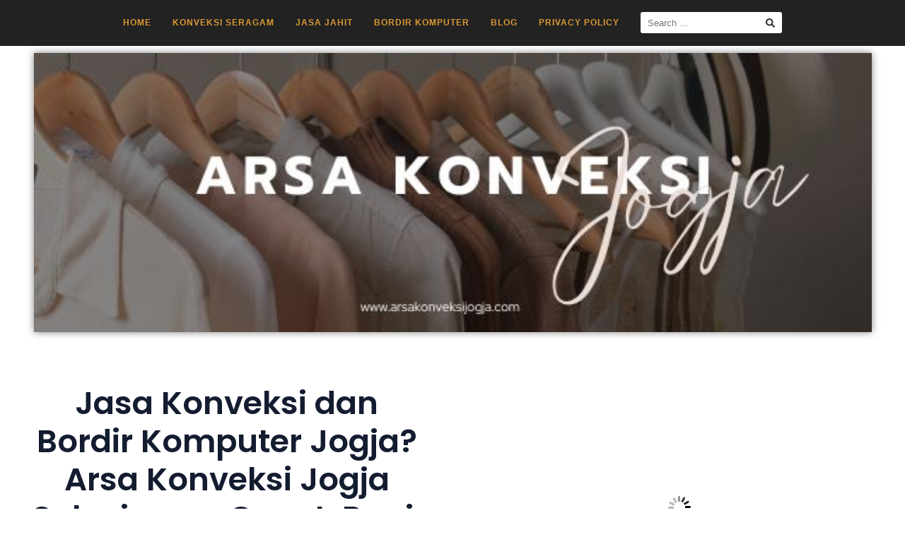

--- FILE ---
content_type: text/html; charset=UTF-8
request_url: https://arsakonveksijogja.com/?e=fifa-19-fut-champions-rankings-b-bw4LrqSL
body_size: 19113
content:
<!DOCTYPE html>
<html lang="en-US">

<head>
  <meta charset="UTF-8">
  <meta name="viewport" content="width=device-width,initial-scale=1,minimum-scale=1.0">
  <meta name='robots' content='index, follow, max-image-preview:large, max-snippet:-1, max-video-preview:-1' />
<!-- Google tag (gtag.js) consent mode dataLayer added by Site Kit -->
<script type="text/javascript" id="google_gtagjs-js-consent-mode-data-layer">
/* <![CDATA[ */
window.dataLayer = window.dataLayer || [];function gtag(){dataLayer.push(arguments);}
gtag('consent', 'default', {"ad_personalization":"denied","ad_storage":"denied","ad_user_data":"denied","analytics_storage":"denied","functionality_storage":"denied","security_storage":"denied","personalization_storage":"denied","region":["AT","BE","BG","CH","CY","CZ","DE","DK","EE","ES","FI","FR","GB","GR","HR","HU","IE","IS","IT","LI","LT","LU","LV","MT","NL","NO","PL","PT","RO","SE","SI","SK"],"wait_for_update":500});
window._googlesitekitConsentCategoryMap = {"statistics":["analytics_storage"],"marketing":["ad_storage","ad_user_data","ad_personalization"],"functional":["functionality_storage","security_storage"],"preferences":["personalization_storage"]};
window._googlesitekitConsents = {"ad_personalization":"denied","ad_storage":"denied","ad_user_data":"denied","analytics_storage":"denied","functionality_storage":"denied","security_storage":"denied","personalization_storage":"denied","region":["AT","BE","BG","CH","CY","CZ","DE","DK","EE","ES","FI","FR","GB","GR","HR","HU","IE","IS","IT","LI","LT","LU","LV","MT","NL","NO","PL","PT","RO","SE","SI","SK"],"wait_for_update":500};
/* ]]> */
</script>
<!-- End Google tag (gtag.js) consent mode dataLayer added by Site Kit -->

	<!-- This site is optimized with the Yoast SEO plugin v26.6 - https://yoast.com/wordpress/plugins/seo/ -->
	<title>💢💥 Jasa Konveksi dan Bordir Komputer No.1 di Jogja</title>
	<meta name="description" content="Arsa Konveksi Jogja adalah penyedia layanan Jasa konveksi dan bordir komputer profesional yang berlokasi di Jogja" />
	<link rel="canonical" href="http://arsakonveksijogja.com/" />
	<meta property="og:locale" content="en_US" />
	<meta property="og:type" content="website" />
	<meta property="og:title" content="💢💥 Jasa Konveksi dan Bordir Komputer No.1 di Jogja" />
	<meta property="og:description" content="Arsa Konveksi Jogja adalah penyedia layanan Jasa konveksi dan bordir komputer profesional yang berlokasi di Jogja" />
	<meta property="og:url" content="http://arsakonveksijogja.com/" />
	<meta property="og:site_name" content="arsakonveksijogja.com" />
	<meta property="article:modified_time" content="2025-05-29T06:32:26+00:00" />
	<meta property="og:image" content="https://arsakonveksijogja.com/wp-content/uploads/2025/05/Banner-Arsa-Konveksi.jpg" />
	<meta name="twitter:card" content="summary_large_image" />
	<script type="application/ld+json" class="yoast-schema-graph">{"@context":"https://schema.org","@graph":[{"@type":"WebPage","@id":"http://arsakonveksijogja.com/","url":"http://arsakonveksijogja.com/","name":"💢💥 Jasa Konveksi dan Bordir Komputer No.1 di Jogja","isPartOf":{"@id":"http://arsakonveksijogja.com/#website"},"primaryImageOfPage":{"@id":"http://arsakonveksijogja.com/#primaryimage"},"image":{"@id":"http://arsakonveksijogja.com/#primaryimage"},"thumbnailUrl":"https://arsakonveksijogja.com/wp-content/uploads/2025/05/Banner-Arsa-Konveksi.jpg","datePublished":"2024-12-03T13:48:20+00:00","dateModified":"2025-05-29T06:32:26+00:00","description":"Arsa Konveksi Jogja adalah penyedia layanan Jasa konveksi dan bordir komputer profesional yang berlokasi di Jogja","breadcrumb":{"@id":"http://arsakonveksijogja.com/#breadcrumb"},"inLanguage":"en-US","potentialAction":[{"@type":"ReadAction","target":["http://arsakonveksijogja.com/"]}]},{"@type":"ImageObject","inLanguage":"en-US","@id":"http://arsakonveksijogja.com/#primaryimage","url":"https://arsakonveksijogja.com/wp-content/uploads/2025/05/Banner-Arsa-Konveksi.jpg","contentUrl":"https://arsakonveksijogja.com/wp-content/uploads/2025/05/Banner-Arsa-Konveksi.jpg","width":600,"height":200},{"@type":"BreadcrumbList","@id":"http://arsakonveksijogja.com/#breadcrumb","itemListElement":[{"@type":"ListItem","position":1,"name":"Home"}]},{"@type":"WebSite","@id":"http://arsakonveksijogja.com/#website","url":"http://arsakonveksijogja.com/","name":"arsakonveksijogja.com","description":"Jasa Konveksi dan Bordir Komputer di Sleman Jogjakarta","potentialAction":[{"@type":"SearchAction","target":{"@type":"EntryPoint","urlTemplate":"http://arsakonveksijogja.com/?s={search_term_string}"},"query-input":{"@type":"PropertyValueSpecification","valueRequired":true,"valueName":"search_term_string"}}],"inLanguage":"en-US"}]}</script>
	<!-- / Yoast SEO plugin. -->


<link rel='dns-prefetch' href='//www.googletagmanager.com' />
<link rel='dns-prefetch' href='//pagead2.googlesyndication.com' />
<link rel="alternate" type="application/rss+xml" title="arsakonveksijogja.com &raquo; Feed" href="https://arsakonveksijogja.com/feed" />
<link rel="alternate" type="application/rss+xml" title="arsakonveksijogja.com &raquo; Comments Feed" href="https://arsakonveksijogja.com/comments/feed" />
<style id='wp-img-auto-sizes-contain-inline-css' type='text/css'>
img:is([sizes=auto i],[sizes^="auto," i]){contain-intrinsic-size:3000px 1500px}
/*# sourceURL=wp-img-auto-sizes-contain-inline-css */
</style>
<link rel='stylesheet' id='wp-block-library-css' href='https://arsakonveksijogja.com/wp-includes/css/dist/block-library/style.min.css?ver=6.9' type='text/css' media='all' />
<style id='classic-theme-styles-inline-css' type='text/css'>
/*! This file is auto-generated */
.wp-block-button__link{color:#fff;background-color:#32373c;border-radius:9999px;box-shadow:none;text-decoration:none;padding:calc(.667em + 2px) calc(1.333em + 2px);font-size:1.125em}.wp-block-file__button{background:#32373c;color:#fff;text-decoration:none}
/*# sourceURL=/wp-includes/css/classic-themes.min.css */
</style>
<style id='global-styles-inline-css' type='text/css'>
:root{--wp--preset--aspect-ratio--square: 1;--wp--preset--aspect-ratio--4-3: 4/3;--wp--preset--aspect-ratio--3-4: 3/4;--wp--preset--aspect-ratio--3-2: 3/2;--wp--preset--aspect-ratio--2-3: 2/3;--wp--preset--aspect-ratio--16-9: 16/9;--wp--preset--aspect-ratio--9-16: 9/16;--wp--preset--color--black: #000000;--wp--preset--color--cyan-bluish-gray: #abb8c3;--wp--preset--color--white: #ffffff;--wp--preset--color--pale-pink: #f78da7;--wp--preset--color--vivid-red: #cf2e2e;--wp--preset--color--luminous-vivid-orange: #ff6900;--wp--preset--color--luminous-vivid-amber: #fcb900;--wp--preset--color--light-green-cyan: #7bdcb5;--wp--preset--color--vivid-green-cyan: #00d084;--wp--preset--color--pale-cyan-blue: #8ed1fc;--wp--preset--color--vivid-cyan-blue: #0693e3;--wp--preset--color--vivid-purple: #9b51e0;--wp--preset--gradient--vivid-cyan-blue-to-vivid-purple: linear-gradient(135deg,rgb(6,147,227) 0%,rgb(155,81,224) 100%);--wp--preset--gradient--light-green-cyan-to-vivid-green-cyan: linear-gradient(135deg,rgb(122,220,180) 0%,rgb(0,208,130) 100%);--wp--preset--gradient--luminous-vivid-amber-to-luminous-vivid-orange: linear-gradient(135deg,rgb(252,185,0) 0%,rgb(255,105,0) 100%);--wp--preset--gradient--luminous-vivid-orange-to-vivid-red: linear-gradient(135deg,rgb(255,105,0) 0%,rgb(207,46,46) 100%);--wp--preset--gradient--very-light-gray-to-cyan-bluish-gray: linear-gradient(135deg,rgb(238,238,238) 0%,rgb(169,184,195) 100%);--wp--preset--gradient--cool-to-warm-spectrum: linear-gradient(135deg,rgb(74,234,220) 0%,rgb(151,120,209) 20%,rgb(207,42,186) 40%,rgb(238,44,130) 60%,rgb(251,105,98) 80%,rgb(254,248,76) 100%);--wp--preset--gradient--blush-light-purple: linear-gradient(135deg,rgb(255,206,236) 0%,rgb(152,150,240) 100%);--wp--preset--gradient--blush-bordeaux: linear-gradient(135deg,rgb(254,205,165) 0%,rgb(254,45,45) 50%,rgb(107,0,62) 100%);--wp--preset--gradient--luminous-dusk: linear-gradient(135deg,rgb(255,203,112) 0%,rgb(199,81,192) 50%,rgb(65,88,208) 100%);--wp--preset--gradient--pale-ocean: linear-gradient(135deg,rgb(255,245,203) 0%,rgb(182,227,212) 50%,rgb(51,167,181) 100%);--wp--preset--gradient--electric-grass: linear-gradient(135deg,rgb(202,248,128) 0%,rgb(113,206,126) 100%);--wp--preset--gradient--midnight: linear-gradient(135deg,rgb(2,3,129) 0%,rgb(40,116,252) 100%);--wp--preset--font-size--small: 13px;--wp--preset--font-size--medium: 20px;--wp--preset--font-size--large: 36px;--wp--preset--font-size--x-large: 42px;--wp--preset--spacing--20: 0.44rem;--wp--preset--spacing--30: 0.67rem;--wp--preset--spacing--40: 1rem;--wp--preset--spacing--50: 1.5rem;--wp--preset--spacing--60: 2.25rem;--wp--preset--spacing--70: 3.38rem;--wp--preset--spacing--80: 5.06rem;--wp--preset--shadow--natural: 6px 6px 9px rgba(0, 0, 0, 0.2);--wp--preset--shadow--deep: 12px 12px 50px rgba(0, 0, 0, 0.4);--wp--preset--shadow--sharp: 6px 6px 0px rgba(0, 0, 0, 0.2);--wp--preset--shadow--outlined: 6px 6px 0px -3px rgb(255, 255, 255), 6px 6px rgb(0, 0, 0);--wp--preset--shadow--crisp: 6px 6px 0px rgb(0, 0, 0);}:where(.is-layout-flex){gap: 0.5em;}:where(.is-layout-grid){gap: 0.5em;}body .is-layout-flex{display: flex;}.is-layout-flex{flex-wrap: wrap;align-items: center;}.is-layout-flex > :is(*, div){margin: 0;}body .is-layout-grid{display: grid;}.is-layout-grid > :is(*, div){margin: 0;}:where(.wp-block-columns.is-layout-flex){gap: 2em;}:where(.wp-block-columns.is-layout-grid){gap: 2em;}:where(.wp-block-post-template.is-layout-flex){gap: 1.25em;}:where(.wp-block-post-template.is-layout-grid){gap: 1.25em;}.has-black-color{color: var(--wp--preset--color--black) !important;}.has-cyan-bluish-gray-color{color: var(--wp--preset--color--cyan-bluish-gray) !important;}.has-white-color{color: var(--wp--preset--color--white) !important;}.has-pale-pink-color{color: var(--wp--preset--color--pale-pink) !important;}.has-vivid-red-color{color: var(--wp--preset--color--vivid-red) !important;}.has-luminous-vivid-orange-color{color: var(--wp--preset--color--luminous-vivid-orange) !important;}.has-luminous-vivid-amber-color{color: var(--wp--preset--color--luminous-vivid-amber) !important;}.has-light-green-cyan-color{color: var(--wp--preset--color--light-green-cyan) !important;}.has-vivid-green-cyan-color{color: var(--wp--preset--color--vivid-green-cyan) !important;}.has-pale-cyan-blue-color{color: var(--wp--preset--color--pale-cyan-blue) !important;}.has-vivid-cyan-blue-color{color: var(--wp--preset--color--vivid-cyan-blue) !important;}.has-vivid-purple-color{color: var(--wp--preset--color--vivid-purple) !important;}.has-black-background-color{background-color: var(--wp--preset--color--black) !important;}.has-cyan-bluish-gray-background-color{background-color: var(--wp--preset--color--cyan-bluish-gray) !important;}.has-white-background-color{background-color: var(--wp--preset--color--white) !important;}.has-pale-pink-background-color{background-color: var(--wp--preset--color--pale-pink) !important;}.has-vivid-red-background-color{background-color: var(--wp--preset--color--vivid-red) !important;}.has-luminous-vivid-orange-background-color{background-color: var(--wp--preset--color--luminous-vivid-orange) !important;}.has-luminous-vivid-amber-background-color{background-color: var(--wp--preset--color--luminous-vivid-amber) !important;}.has-light-green-cyan-background-color{background-color: var(--wp--preset--color--light-green-cyan) !important;}.has-vivid-green-cyan-background-color{background-color: var(--wp--preset--color--vivid-green-cyan) !important;}.has-pale-cyan-blue-background-color{background-color: var(--wp--preset--color--pale-cyan-blue) !important;}.has-vivid-cyan-blue-background-color{background-color: var(--wp--preset--color--vivid-cyan-blue) !important;}.has-vivid-purple-background-color{background-color: var(--wp--preset--color--vivid-purple) !important;}.has-black-border-color{border-color: var(--wp--preset--color--black) !important;}.has-cyan-bluish-gray-border-color{border-color: var(--wp--preset--color--cyan-bluish-gray) !important;}.has-white-border-color{border-color: var(--wp--preset--color--white) !important;}.has-pale-pink-border-color{border-color: var(--wp--preset--color--pale-pink) !important;}.has-vivid-red-border-color{border-color: var(--wp--preset--color--vivid-red) !important;}.has-luminous-vivid-orange-border-color{border-color: var(--wp--preset--color--luminous-vivid-orange) !important;}.has-luminous-vivid-amber-border-color{border-color: var(--wp--preset--color--luminous-vivid-amber) !important;}.has-light-green-cyan-border-color{border-color: var(--wp--preset--color--light-green-cyan) !important;}.has-vivid-green-cyan-border-color{border-color: var(--wp--preset--color--vivid-green-cyan) !important;}.has-pale-cyan-blue-border-color{border-color: var(--wp--preset--color--pale-cyan-blue) !important;}.has-vivid-cyan-blue-border-color{border-color: var(--wp--preset--color--vivid-cyan-blue) !important;}.has-vivid-purple-border-color{border-color: var(--wp--preset--color--vivid-purple) !important;}.has-vivid-cyan-blue-to-vivid-purple-gradient-background{background: var(--wp--preset--gradient--vivid-cyan-blue-to-vivid-purple) !important;}.has-light-green-cyan-to-vivid-green-cyan-gradient-background{background: var(--wp--preset--gradient--light-green-cyan-to-vivid-green-cyan) !important;}.has-luminous-vivid-amber-to-luminous-vivid-orange-gradient-background{background: var(--wp--preset--gradient--luminous-vivid-amber-to-luminous-vivid-orange) !important;}.has-luminous-vivid-orange-to-vivid-red-gradient-background{background: var(--wp--preset--gradient--luminous-vivid-orange-to-vivid-red) !important;}.has-very-light-gray-to-cyan-bluish-gray-gradient-background{background: var(--wp--preset--gradient--very-light-gray-to-cyan-bluish-gray) !important;}.has-cool-to-warm-spectrum-gradient-background{background: var(--wp--preset--gradient--cool-to-warm-spectrum) !important;}.has-blush-light-purple-gradient-background{background: var(--wp--preset--gradient--blush-light-purple) !important;}.has-blush-bordeaux-gradient-background{background: var(--wp--preset--gradient--blush-bordeaux) !important;}.has-luminous-dusk-gradient-background{background: var(--wp--preset--gradient--luminous-dusk) !important;}.has-pale-ocean-gradient-background{background: var(--wp--preset--gradient--pale-ocean) !important;}.has-electric-grass-gradient-background{background: var(--wp--preset--gradient--electric-grass) !important;}.has-midnight-gradient-background{background: var(--wp--preset--gradient--midnight) !important;}.has-small-font-size{font-size: var(--wp--preset--font-size--small) !important;}.has-medium-font-size{font-size: var(--wp--preset--font-size--medium) !important;}.has-large-font-size{font-size: var(--wp--preset--font-size--large) !important;}.has-x-large-font-size{font-size: var(--wp--preset--font-size--x-large) !important;}
:where(.wp-block-post-template.is-layout-flex){gap: 1.25em;}:where(.wp-block-post-template.is-layout-grid){gap: 1.25em;}
:where(.wp-block-term-template.is-layout-flex){gap: 1.25em;}:where(.wp-block-term-template.is-layout-grid){gap: 1.25em;}
:where(.wp-block-columns.is-layout-flex){gap: 2em;}:where(.wp-block-columns.is-layout-grid){gap: 2em;}
:root :where(.wp-block-pullquote){font-size: 1.5em;line-height: 1.6;}
/*# sourceURL=global-styles-inline-css */
</style>
<link rel='stylesheet' id='cmplz-general-css' href='https://arsakonveksijogja.com/wp-content/plugins/complianz-gdpr/assets/css/cookieblocker.min.css?ver=1766914552' type='text/css' media='all' />
<link rel='stylesheet' id='jquery-lazyloadxt-spinner-css-css' href='//arsakonveksijogja.com/wp-content/plugins/a3-lazy-load/assets/css/jquery.lazyloadxt.spinner.css?ver=6.9' type='text/css' media='all' />
<link rel='stylesheet' id='a3a3_lazy_load-css' href='//arsakonveksijogja.com/wp-content/uploads/sass/a3_lazy_load.min.css?ver=1733718394' type='text/css' media='all' />
<link rel='stylesheet' id='elementor-frontend-css' href='https://arsakonveksijogja.com/wp-content/plugins/elementor/assets/css/frontend.min.css?ver=3.34.0' type='text/css' media='all' />
<style id='elementor-frontend-inline-css' type='text/css'>
.elementor-kit-10{--e-global-color-primary:#6EC1E4;--e-global-color-secondary:#54595F;--e-global-color-text:#7A7A7A;--e-global-color-accent:#61CE70;--e-global-typography-primary-font-family:"Poppins";--e-global-typography-primary-font-size:25px;--e-global-typography-primary-font-weight:700;--e-global-typography-secondary-font-family:"Poppins";--e-global-typography-secondary-font-size:20px;--e-global-typography-secondary-font-weight:600;--e-global-typography-text-font-family:"Poppins";--e-global-typography-text-font-size:16px;--e-global-typography-text-font-weight:400;--e-global-typography-accent-font-family:"Poppins";--e-global-typography-accent-font-size:16px;--e-global-typography-accent-font-weight:500;}.elementor-section.elementor-section-boxed > .elementor-container{max-width:1140px;}.e-con{--container-max-width:1140px;}.elementor-widget:not(:last-child){margin-block-end:20px;}.elementor-element{--widgets-spacing:20px 20px;--widgets-spacing-row:20px;--widgets-spacing-column:20px;}{}h1.entry-title{display:var(--page-title-display);}.elementor-lightbox{--lightbox-header-icons-size:45px;}@media(max-width:1024px){.elementor-section.elementor-section-boxed > .elementor-container{max-width:1024px;}.e-con{--container-max-width:1024px;}}@media(max-width:767px){.elementor-section.elementor-section-boxed > .elementor-container{max-width:767px;}.e-con{--container-max-width:767px;}}
.elementor-15 .elementor-element.elementor-element-603c5104{--display:flex;--min-height:65px;--flex-direction:row;--container-widget-width:calc( ( 1 - var( --container-widget-flex-grow ) ) * 100% );--container-widget-height:100%;--container-widget-flex-grow:1;--container-widget-align-self:stretch;--flex-wrap-mobile:wrap;--align-items:stretch;--gap:0px 0px;--row-gap:0px;--column-gap:0px;--padding-top:0%;--padding-bottom:0%;--padding-left:3%;--padding-right:3%;}.elementor-15 .elementor-element.elementor-element-5c2ef677{--display:flex;--flex-direction:row;--container-widget-width:calc( ( 1 - var( --container-widget-flex-grow ) ) * 100% );--container-widget-height:100%;--container-widget-flex-grow:1;--container-widget-align-self:stretch;--flex-wrap-mobile:wrap;--justify-content:flex-start;--align-items:center;--gap:0px 0px;--row-gap:0px;--column-gap:0px;}.elementor-15 .elementor-element.elementor-element-5c2ef677.e-con{--flex-grow:0;--flex-shrink:0;}.elementor-widget-image .widget-image-caption{color:var( --e-global-color-text );font-family:var( --e-global-typography-text-font-family ), Sans-serif;font-size:var( --e-global-typography-text-font-size );font-weight:var( --e-global-typography-text-font-weight );}.elementor-15 .elementor-element.elementor-element-35df2090{width:var( --container-widget-width, 102.824% );max-width:102.824%;--container-widget-width:102.824%;--container-widget-flex-grow:0;text-align:center;}.elementor-15 .elementor-element.elementor-element-35df2090.elementor-element{--flex-grow:0;--flex-shrink:0;}.elementor-15 .elementor-element.elementor-element-35df2090 img{width:100%;max-width:100%;box-shadow:0px 0px 10px 0px rgba(0,0,0,0.5);}.elementor-15 .elementor-element.elementor-element-561ca7bb{--display:flex;--flex-direction:row;--container-widget-width:calc( ( 1 - var( --container-widget-flex-grow ) ) * 100% );--container-widget-height:100%;--container-widget-flex-grow:1;--container-widget-align-self:stretch;--flex-wrap-mobile:wrap;--align-items:stretch;--gap:0px 0px;--row-gap:0px;--column-gap:0px;--margin-top:5%;--margin-bottom:0%;--margin-left:0%;--margin-right:0%;--padding-top:0%;--padding-bottom:0%;--padding-left:3%;--padding-right:3%;}.elementor-15 .elementor-element.elementor-element-561ca7bb.e-con{--flex-grow:0;--flex-shrink:0;}.elementor-15 .elementor-element.elementor-element-19430170{--display:flex;--flex-direction:column;--container-widget-width:100%;--container-widget-height:initial;--container-widget-flex-grow:0;--container-widget-align-self:initial;--flex-wrap-mobile:wrap;--justify-content:center;--gap:15px 15px;--row-gap:15px;--column-gap:15px;--padding-top:0%;--padding-bottom:0%;--padding-left:0%;--padding-right:5%;}.elementor-15 .elementor-element.elementor-element-19430170.e-con{--flex-grow:0;--flex-shrink:0;}.elementor-widget-heading .elementor-heading-title{font-family:var( --e-global-typography-primary-font-family ), Sans-serif;font-size:var( --e-global-typography-primary-font-size );font-weight:var( --e-global-typography-primary-font-weight );color:var( --e-global-color-primary );}.elementor-15 .elementor-element.elementor-element-49195702{width:var( --container-widget-width, 140.132% );max-width:140.132%;--container-widget-width:140.132%;--container-widget-flex-grow:0;text-align:center;}.elementor-15 .elementor-element.elementor-element-49195702.elementor-element{--flex-grow:0;--flex-shrink:0;}.elementor-15 .elementor-element.elementor-element-49195702 .elementor-heading-title{font-family:"Poppins", Sans-serif;font-size:45px;font-weight:600;text-transform:none;font-style:normal;text-decoration:none;line-height:1.2em;letter-spacing:0px;word-spacing:0em;color:#141C30;}.elementor-widget-button .elementor-button{background-color:var( --e-global-color-accent );font-family:var( --e-global-typography-accent-font-family ), Sans-serif;font-size:var( --e-global-typography-accent-font-size );font-weight:var( --e-global-typography-accent-font-weight );}.elementor-15 .elementor-element.elementor-element-47eb59ef .elementor-button{background-color:#467FF7;font-family:"Poppins", Sans-serif;font-size:16px;font-weight:400;text-transform:capitalize;font-style:normal;text-decoration:none;line-height:1em;letter-spacing:0px;word-spacing:0em;fill:#FFFFFF;color:#FFFFFF;border-style:solid;border-width:4px 4px 4px 4px;border-color:#467FF7;border-radius:100px 100px 100px 100px;padding:16px 55px 16px 55px;}.elementor-15 .elementor-element.elementor-element-47eb59ef .elementor-button:hover, .elementor-15 .elementor-element.elementor-element-47eb59ef .elementor-button:focus{background-color:#02010100;color:#467FF7;}.elementor-15 .elementor-element.elementor-element-47eb59ef .elementor-button:hover svg, .elementor-15 .elementor-element.elementor-element-47eb59ef .elementor-button:focus svg{fill:#467FF7;}.elementor-15 .elementor-element.elementor-element-21c7303b{width:var( --container-widget-width, 49.631% );max-width:49.631%;--container-widget-width:49.631%;--container-widget-flex-grow:0;text-align:center;}.elementor-15 .elementor-element.elementor-element-21c7303b.elementor-element{--align-self:center;--flex-grow:0;--flex-shrink:0;}.elementor-15 .elementor-element.elementor-element-21c7303b img{width:100%;max-width:100%;height:348px;}.elementor-15 .elementor-element.elementor-element-185907ff{--display:flex;--min-height:100vh;--flex-direction:row;--container-widget-width:calc( ( 1 - var( --container-widget-flex-grow ) ) * 100% );--container-widget-height:100%;--container-widget-flex-grow:1;--container-widget-align-self:stretch;--flex-wrap-mobile:wrap;--align-items:center;--gap:5% 5%;--row-gap:5%;--column-gap:5%;--padding-top:0%;--padding-bottom:0%;--padding-left:3%;--padding-right:3%;}.elementor-15 .elementor-element.elementor-element-16f25432{--display:flex;--flex-direction:row;--container-widget-width:initial;--container-widget-height:100%;--container-widget-flex-grow:1;--container-widget-align-self:stretch;--flex-wrap-mobile:wrap;--padding-top:0px;--padding-bottom:0px;--padding-left:0px;--padding-right:0px;}.elementor-15 .elementor-element.elementor-element-16f25432.e-con{--flex-grow:0;--flex-shrink:0;}.elementor-15 .elementor-element.elementor-element-3a93a16a{--display:flex;--flex-direction:column;--container-widget-width:100%;--container-widget-height:initial;--container-widget-flex-grow:0;--container-widget-align-self:initial;--flex-wrap-mobile:wrap;--gap:25px 25px;--row-gap:25px;--column-gap:25px;--margin-top:1%;--margin-bottom:1%;--margin-left:1%;--margin-right:1%;--padding-top:0%;--padding-bottom:0%;--padding-left:0%;--padding-right:0%;}.elementor-15 .elementor-element.elementor-element-11c769f2 > .elementor-widget-container{margin:2px 2px 2px 2px;padding:5px 5px 5px 5px;}.elementor-15 .elementor-element.elementor-element-11c769f2{text-align:end;}.elementor-15 .elementor-element.elementor-element-11c769f2 img{width:100%;height:170px;}.elementor-15 .elementor-element.elementor-element-15dfb08e > .elementor-widget-container{padding:4px 4px 4px 4px;}.elementor-15 .elementor-element.elementor-element-15dfb08e{text-align:end;}.elementor-15 .elementor-element.elementor-element-15dfb08e img{width:100%;}.elementor-15 .elementor-element.elementor-element-497fc0d3{--display:flex;--min-height:0px;--gap:25px 25px;--row-gap:25px;--column-gap:25px;--margin-top:1%;--margin-bottom:1%;--margin-left:1%;--margin-right:1%;--padding-top:1%;--padding-bottom:1%;--padding-left:0%;--padding-right:0%;}.elementor-15 .elementor-element.elementor-element-95143d > .elementor-widget-container{margin:2px 2px 2px 2px;padding:2px 2px 2px 2px;}.elementor-15 .elementor-element.elementor-element-95143d{text-align:center;}.elementor-15 .elementor-element.elementor-element-95143d img{width:95%;height:345px;}.elementor-15 .elementor-element.elementor-element-46353dc9{--display:flex;--gap:15px 15px;--row-gap:15px;--column-gap:15px;--padding-top:0%;--padding-bottom:0%;--padding-left:0%;--padding-right:0%;}.elementor-15 .elementor-element.elementor-element-21275409 .elementor-heading-title{font-family:"Poppins", Sans-serif;font-size:51px;font-weight:600;text-transform:none;font-style:normal;text-decoration:none;line-height:1.2em;letter-spacing:0px;word-spacing:0em;color:#1C244B;}.elementor-15 .elementor-element.elementor-element-267c9c20 .elementor-button{background-color:#467FF7;font-family:"Poppins", Sans-serif;font-size:16px;font-weight:400;text-transform:capitalize;font-style:normal;text-decoration:none;line-height:1em;letter-spacing:0px;word-spacing:0em;fill:#FFFFFF;color:#FFFFFF;border-style:solid;border-width:1px 1px 1px 1px;border-color:#467FF7;border-radius:100px 100px 100px 100px;padding:16px 55px 16px 55px;}.elementor-15 .elementor-element.elementor-element-267c9c20 .elementor-button:hover, .elementor-15 .elementor-element.elementor-element-267c9c20 .elementor-button:focus{background-color:#02010100;color:#467FF7;}.elementor-15 .elementor-element.elementor-element-267c9c20 .elementor-button:hover svg, .elementor-15 .elementor-element.elementor-element-267c9c20 .elementor-button:focus svg{fill:#467FF7;}.elementor-widget-text-editor{font-family:var( --e-global-typography-text-font-family ), Sans-serif;font-size:var( --e-global-typography-text-font-size );font-weight:var( --e-global-typography-text-font-weight );color:var( --e-global-color-text );}.elementor-widget-text-editor.elementor-drop-cap-view-stacked .elementor-drop-cap{background-color:var( --e-global-color-primary );}.elementor-widget-text-editor.elementor-drop-cap-view-framed .elementor-drop-cap, .elementor-widget-text-editor.elementor-drop-cap-view-default .elementor-drop-cap{color:var( --e-global-color-primary );border-color:var( --e-global-color-primary );}.elementor-15 .elementor-element.elementor-element-61111180 > .elementor-widget-container{padding:0% 20% 0% 0%;}.elementor-15 .elementor-element.elementor-element-61111180{font-family:"Poppins", Sans-serif;font-size:16px;font-weight:300;text-transform:none;font-style:normal;text-decoration:none;line-height:1.5em;letter-spacing:0px;word-spacing:0em;color:#324A6D;}.elementor-15 .elementor-element.elementor-element-71352ff{--display:flex;--flex-direction:column;--container-widget-width:calc( ( 1 - var( --container-widget-flex-grow ) ) * 100% );--container-widget-height:initial;--container-widget-flex-grow:0;--container-widget-align-self:initial;--flex-wrap-mobile:wrap;--align-items:stretch;--gap:0px 0px;--row-gap:0px;--column-gap:0px;--margin-top:12%;--margin-bottom:0%;--margin-left:0%;--margin-right:0%;--padding-top:0%;--padding-bottom:0%;--padding-left:3%;--padding-right:3%;}.elementor-15 .elementor-element.elementor-element-1f1ff9c5{text-align:center;}.elementor-15 .elementor-element.elementor-element-1f1ff9c5 .elementor-heading-title{font-family:"Poppins", Sans-serif;font-size:65px;font-weight:600;text-transform:none;font-style:normal;text-decoration:none;line-height:1.2em;letter-spacing:0px;word-spacing:0em;color:#1C244B;}.elementor-15 .elementor-element.elementor-element-3c578a2{text-align:center;}.elementor-15 .elementor-element.elementor-element-3c578a2 .elementor-heading-title{font-family:"Poppins", Sans-serif;font-size:22px;font-weight:300;text-transform:none;font-style:normal;text-decoration:none;line-height:1.5em;letter-spacing:0px;word-spacing:0em;color:#324A6D;}.elementor-15 .elementor-element.elementor-element-1dd373d7{--display:flex;--flex-direction:row;--container-widget-width:calc( ( 1 - var( --container-widget-flex-grow ) ) * 100% );--container-widget-height:100%;--container-widget-flex-grow:1;--container-widget-align-self:stretch;--flex-wrap-mobile:wrap;--justify-content:space-between;--align-items:stretch;--gap:25px 25px;--row-gap:25px;--column-gap:25px;--flex-wrap:nowrap;--margin-top:4%;--margin-bottom:0%;--margin-left:0%;--margin-right:0%;--padding-top:0px;--padding-bottom:0px;--padding-left:0px;--padding-right:0px;}.elementor-15 .elementor-element.elementor-element-23067b55{--display:flex;--gap:0px 0px;--row-gap:0px;--column-gap:0px;--padding-top:0px;--padding-bottom:0px;--padding-left:0px;--padding-right:0px;}.elementor-widget-image-box .elementor-image-box-title{font-family:var( --e-global-typography-primary-font-family ), Sans-serif;font-size:var( --e-global-typography-primary-font-size );font-weight:var( --e-global-typography-primary-font-weight );color:var( --e-global-color-primary );}.elementor-widget-image-box:has(:hover) .elementor-image-box-title,
					 .elementor-widget-image-box:has(:focus) .elementor-image-box-title{color:var( --e-global-color-primary );}.elementor-widget-image-box .elementor-image-box-description{font-family:var( --e-global-typography-text-font-family ), Sans-serif;font-size:var( --e-global-typography-text-font-size );font-weight:var( --e-global-typography-text-font-weight );color:var( --e-global-color-text );}.elementor-15 .elementor-element.elementor-element-7be0f62c .elementor-image-box-wrapper{text-align:center;}.elementor-15 .elementor-element.elementor-element-7be0f62c.elementor-position-right .elementor-image-box-img{margin-left:15px;}.elementor-15 .elementor-element.elementor-element-7be0f62c.elementor-position-left .elementor-image-box-img{margin-right:15px;}.elementor-15 .elementor-element.elementor-element-7be0f62c.elementor-position-top .elementor-image-box-img{margin-bottom:15px;}.elementor-15 .elementor-element.elementor-element-7be0f62c .elementor-image-box-title{margin-bottom:15px;font-family:"Poppins", Sans-serif;font-size:22px;font-weight:600;text-transform:capitalize;font-style:normal;text-decoration:none;line-height:1.2em;letter-spacing:0px;word-spacing:0em;color:#1C244B;}.elementor-15 .elementor-element.elementor-element-7be0f62c .elementor-image-box-wrapper .elementor-image-box-img{width:100%;}.elementor-15 .elementor-element.elementor-element-7be0f62c .elementor-image-box-img img{transition-duration:0.3s;}.elementor-15 .elementor-element.elementor-element-7be0f62c .elementor-image-box-description{font-family:"Poppins", Sans-serif;font-size:16px;font-weight:300;text-transform:none;font-style:normal;text-decoration:none;line-height:1.5em;letter-spacing:0px;word-spacing:0px;color:#324A6D;}.elementor-15 .elementor-element.elementor-element-4b244bcb{--display:flex;--gap:0px 0px;--row-gap:0px;--column-gap:0px;--padding-top:0px;--padding-bottom:0px;--padding-left:0px;--padding-right:0px;}.elementor-15 .elementor-element.elementor-element-3a722c98 .elementor-image-box-wrapper{text-align:center;}.elementor-15 .elementor-element.elementor-element-3a722c98.elementor-position-right .elementor-image-box-img{margin-left:15px;}.elementor-15 .elementor-element.elementor-element-3a722c98.elementor-position-left .elementor-image-box-img{margin-right:15px;}.elementor-15 .elementor-element.elementor-element-3a722c98.elementor-position-top .elementor-image-box-img{margin-bottom:15px;}.elementor-15 .elementor-element.elementor-element-3a722c98 .elementor-image-box-title{margin-bottom:15px;font-family:"Poppins", Sans-serif;font-size:22px;font-weight:600;text-transform:capitalize;font-style:normal;text-decoration:none;line-height:1.2em;letter-spacing:0px;word-spacing:0em;color:#1C244B;}.elementor-15 .elementor-element.elementor-element-3a722c98 .elementor-image-box-wrapper .elementor-image-box-img{width:100%;}.elementor-15 .elementor-element.elementor-element-3a722c98 .elementor-image-box-img img{transition-duration:0.3s;}.elementor-15 .elementor-element.elementor-element-3a722c98 .elementor-image-box-description{font-family:"Poppins", Sans-serif;font-size:16px;font-weight:300;text-transform:none;font-style:normal;text-decoration:none;line-height:1.5em;letter-spacing:0px;word-spacing:0px;color:#324A6D;}.elementor-15 .elementor-element.elementor-element-3930f563{--display:flex;--gap:0px 0px;--row-gap:0px;--column-gap:0px;--padding-top:0px;--padding-bottom:0px;--padding-left:0px;--padding-right:0px;}.elementor-15 .elementor-element.elementor-element-53688412 .elementor-image-box-wrapper{text-align:center;}.elementor-15 .elementor-element.elementor-element-53688412.elementor-position-right .elementor-image-box-img{margin-left:15px;}.elementor-15 .elementor-element.elementor-element-53688412.elementor-position-left .elementor-image-box-img{margin-right:15px;}.elementor-15 .elementor-element.elementor-element-53688412.elementor-position-top .elementor-image-box-img{margin-bottom:15px;}.elementor-15 .elementor-element.elementor-element-53688412 .elementor-image-box-title{margin-bottom:15px;font-family:"Poppins", Sans-serif;font-size:22px;font-weight:600;text-transform:capitalize;font-style:normal;text-decoration:none;line-height:1.2em;letter-spacing:0px;word-spacing:0em;color:#1C244B;}.elementor-15 .elementor-element.elementor-element-53688412 .elementor-image-box-wrapper .elementor-image-box-img{width:100%;}.elementor-15 .elementor-element.elementor-element-53688412 .elementor-image-box-img img{transition-duration:0.3s;}.elementor-15 .elementor-element.elementor-element-53688412 .elementor-image-box-description{font-family:"Poppins", Sans-serif;font-size:16px;font-weight:300;text-transform:none;font-style:normal;text-decoration:none;line-height:1.5em;letter-spacing:0px;word-spacing:0px;color:#324A6D;}.elementor-15 .elementor-element.elementor-element-29011f{--display:flex;--gap:0px 0px;--row-gap:0px;--column-gap:0px;--padding-top:0px;--padding-bottom:0px;--padding-left:0px;--padding-right:0px;}.elementor-15 .elementor-element.elementor-element-1ecc3cd7 .elementor-image-box-wrapper{text-align:center;}.elementor-15 .elementor-element.elementor-element-1ecc3cd7.elementor-position-right .elementor-image-box-img{margin-left:15px;}.elementor-15 .elementor-element.elementor-element-1ecc3cd7.elementor-position-left .elementor-image-box-img{margin-right:15px;}.elementor-15 .elementor-element.elementor-element-1ecc3cd7.elementor-position-top .elementor-image-box-img{margin-bottom:15px;}.elementor-15 .elementor-element.elementor-element-1ecc3cd7 .elementor-image-box-title{margin-bottom:15px;font-family:"Poppins", Sans-serif;font-size:22px;font-weight:600;text-transform:capitalize;font-style:normal;text-decoration:none;line-height:1.2em;letter-spacing:0px;word-spacing:0em;color:#1C244B;}.elementor-15 .elementor-element.elementor-element-1ecc3cd7 .elementor-image-box-wrapper .elementor-image-box-img{width:100%;}.elementor-15 .elementor-element.elementor-element-1ecc3cd7 .elementor-image-box-img img{transition-duration:0.3s;}.elementor-15 .elementor-element.elementor-element-1ecc3cd7 .elementor-image-box-description{font-family:"Poppins", Sans-serif;font-size:16px;font-weight:300;text-transform:none;font-style:normal;text-decoration:none;line-height:1.5em;letter-spacing:0px;word-spacing:0px;color:#324A6D;}.elementor-15 .elementor-element.elementor-element-ff85afb{--display:flex;--min-height:12px;--flex-direction:column;--container-widget-width:calc( ( 1 - var( --container-widget-flex-grow ) ) * 100% );--container-widget-height:initial;--container-widget-flex-grow:0;--container-widget-align-self:initial;--flex-wrap-mobile:wrap;--align-items:center;--gap:50px 50px;--row-gap:50px;--column-gap:50px;--margin-top:12%;--margin-bottom:0%;--margin-left:0%;--margin-right:0%;--padding-top:0%;--padding-bottom:0%;--padding-left:3%;--padding-right:3%;}.elementor-15 .elementor-element.elementor-element-42479be7{text-align:center;}.elementor-15 .elementor-element.elementor-element-42479be7 .elementor-heading-title{font-family:"Poppins", Sans-serif;font-size:60px;font-weight:600;text-transform:none;font-style:normal;text-decoration:none;line-height:1.2em;letter-spacing:0px;word-spacing:0em;color:#1C244B;}.elementor-15 .elementor-element.elementor-element-4b83b7d4{--display:flex;--min-height:165px;--flex-direction:row;--container-widget-width:calc( ( 1 - var( --container-widget-flex-grow ) ) * 100% );--container-widget-height:100%;--container-widget-flex-grow:1;--container-widget-align-self:stretch;--flex-wrap-mobile:wrap;--justify-content:space-evenly;--align-items:stretch;--gap:3% 3%;--row-gap:3%;--column-gap:3%;--flex-wrap:nowrap;--padding-top:0px;--padding-bottom:0px;--padding-left:0px;--padding-right:0px;}.elementor-15 .elementor-element.elementor-element-4b83b7d4.e-con{--flex-grow:1;--flex-shrink:0;}.elementor-widget-icon-box.elementor-view-stacked .elementor-icon{background-color:var( --e-global-color-primary );}.elementor-widget-icon-box.elementor-view-framed .elementor-icon, .elementor-widget-icon-box.elementor-view-default .elementor-icon{fill:var( --e-global-color-primary );color:var( --e-global-color-primary );border-color:var( --e-global-color-primary );}.elementor-widget-icon-box .elementor-icon-box-title, .elementor-widget-icon-box .elementor-icon-box-title a{font-family:var( --e-global-typography-primary-font-family ), Sans-serif;font-size:var( --e-global-typography-primary-font-size );font-weight:var( --e-global-typography-primary-font-weight );}.elementor-widget-icon-box .elementor-icon-box-title{color:var( --e-global-color-primary );}.elementor-widget-icon-box:has(:hover) .elementor-icon-box-title,
					 .elementor-widget-icon-box:has(:focus) .elementor-icon-box-title{color:var( --e-global-color-primary );}.elementor-widget-icon-box .elementor-icon-box-description{font-family:var( --e-global-typography-text-font-family ), Sans-serif;font-size:var( --e-global-typography-text-font-size );font-weight:var( --e-global-typography-text-font-weight );color:var( --e-global-color-text );}.elementor-15 .elementor-element.elementor-element-607571c4{width:var( --container-widget-width, 20% );max-width:20%;--container-widget-width:20%;--container-widget-flex-grow:0;}.elementor-15 .elementor-element.elementor-element-607571c4.elementor-element{--flex-grow:0;--flex-shrink:0;}.elementor-15 .elementor-element.elementor-element-607571c4 .elementor-icon-box-wrapper{text-align:center;}.elementor-15 .elementor-element.elementor-element-607571c4 .elementor-icon-box-title{margin-block-end:15px;color:#1C244B;}.elementor-15 .elementor-element.elementor-element-607571c4 .elementor-icon-box-title, .elementor-15 .elementor-element.elementor-element-607571c4 .elementor-icon-box-title a{font-family:"Poppins", Sans-serif;font-size:22px;font-weight:600;text-transform:capitalize;font-style:normal;text-decoration:none;line-height:1.2em;letter-spacing:0px;word-spacing:0em;}.elementor-15 .elementor-element.elementor-element-607571c4 .elementor-icon-box-description{font-family:"Poppins", Sans-serif;font-size:16px;font-weight:300;text-transform:none;font-style:normal;text-decoration:none;line-height:1.5em;letter-spacing:0px;word-spacing:0em;color:#324A6D;}.elementor-15 .elementor-element.elementor-element-6215d25c{width:var( --container-widget-width, 20% );max-width:20%;--container-widget-width:20%;--container-widget-flex-grow:0;}.elementor-15 .elementor-element.elementor-element-6215d25c.elementor-element{--flex-grow:0;--flex-shrink:0;}.elementor-15 .elementor-element.elementor-element-6215d25c .elementor-icon-box-wrapper{text-align:center;}.elementor-15 .elementor-element.elementor-element-6215d25c .elementor-icon-box-title{margin-block-end:10px;color:#1C244B;}.elementor-15 .elementor-element.elementor-element-6215d25c .elementor-icon-box-title, .elementor-15 .elementor-element.elementor-element-6215d25c .elementor-icon-box-title a{font-family:"Poppins", Sans-serif;font-size:22px;font-weight:600;text-transform:capitalize;font-style:normal;text-decoration:none;line-height:1.2em;letter-spacing:0px;word-spacing:0em;}.elementor-15 .elementor-element.elementor-element-6215d25c .elementor-icon-box-description{font-family:"Poppins", Sans-serif;font-size:16px;font-weight:300;text-transform:none;font-style:normal;text-decoration:none;line-height:1.5em;letter-spacing:0px;word-spacing:0em;color:#324A6D;}.elementor-15 .elementor-element.elementor-element-565da32e{width:var( --container-widget-width, 20% );max-width:20%;--container-widget-width:20%;--container-widget-flex-grow:0;}.elementor-15 .elementor-element.elementor-element-565da32e.elementor-element{--flex-grow:0;--flex-shrink:0;}.elementor-15 .elementor-element.elementor-element-565da32e .elementor-icon-box-wrapper{text-align:center;}.elementor-15 .elementor-element.elementor-element-565da32e .elementor-icon-box-title{margin-block-end:10px;color:#1C244B;}.elementor-15 .elementor-element.elementor-element-565da32e .elementor-icon-box-title, .elementor-15 .elementor-element.elementor-element-565da32e .elementor-icon-box-title a{font-family:"Poppins", Sans-serif;font-size:22px;font-weight:600;text-transform:capitalize;font-style:normal;text-decoration:none;line-height:1.2em;letter-spacing:0px;word-spacing:0em;}.elementor-15 .elementor-element.elementor-element-565da32e .elementor-icon-box-description{font-family:"Poppins", Sans-serif;font-size:16px;font-weight:300;text-transform:none;font-style:normal;text-decoration:none;line-height:1.5em;letter-spacing:0px;word-spacing:0em;color:#324A6D;}.elementor-15 .elementor-element.elementor-element-620e0dcf{width:var( --container-widget-width, 20% );max-width:20%;--container-widget-width:20%;--container-widget-flex-grow:0;}.elementor-15 .elementor-element.elementor-element-620e0dcf .elementor-icon-box-wrapper{text-align:center;}.elementor-15 .elementor-element.elementor-element-620e0dcf .elementor-icon-box-title{margin-block-end:10px;color:#1C244B;}.elementor-15 .elementor-element.elementor-element-620e0dcf .elementor-icon-box-title, .elementor-15 .elementor-element.elementor-element-620e0dcf .elementor-icon-box-title a{font-family:"Poppins", Sans-serif;font-size:22px;font-weight:600;text-transform:capitalize;font-style:normal;text-decoration:none;line-height:1.2em;letter-spacing:0px;word-spacing:0em;}.elementor-15 .elementor-element.elementor-element-620e0dcf .elementor-icon-box-description{font-family:"Poppins", Sans-serif;font-size:16px;font-weight:300;text-transform:none;font-style:normal;text-decoration:none;line-height:1.5em;letter-spacing:0px;word-spacing:0em;color:#324A6D;}.elementor-15 .elementor-element.elementor-element-53f9b7d8{--display:flex;--flex-direction:column;--container-widget-width:calc( ( 1 - var( --container-widget-flex-grow ) ) * 100% );--container-widget-height:initial;--container-widget-flex-grow:0;--container-widget-align-self:initial;--flex-wrap-mobile:wrap;--align-items:stretch;--gap:70px 70px;--row-gap:70px;--column-gap:70px;--margin-top:10%;--margin-bottom:0%;--margin-left:0%;--margin-right:0%;--padding-top:0%;--padding-bottom:0%;--padding-left:3%;--padding-right:3%;}.elementor-15 .elementor-element.elementor-element-a0aabf9{text-align:center;}.elementor-15 .elementor-element.elementor-element-a0aabf9 .elementor-heading-title{font-family:"Poppins", Sans-serif;font-size:65px;font-weight:600;text-transform:none;font-style:normal;text-decoration:none;line-height:1.2em;letter-spacing:0px;word-spacing:0em;color:#1C244B;}.elementor-15 .elementor-element.elementor-element-21f12f6b{--display:flex;--flex-direction:row;--container-widget-width:calc( ( 1 - var( --container-widget-flex-grow ) ) * 100% );--container-widget-height:100%;--container-widget-flex-grow:1;--container-widget-align-self:stretch;--flex-wrap-mobile:wrap;--justify-content:space-between;--align-items:stretch;--gap:10% 10%;--row-gap:10%;--column-gap:10%;--padding-top:0px;--padding-bottom:0px;--padding-left:0px;--padding-right:0px;}.elementor-15 .elementor-element.elementor-element-7d240c50{--display:flex;--gap:0px 0px;--row-gap:0px;--column-gap:0px;--padding-top:0px;--padding-bottom:0px;--padding-left:0px;--padding-right:0px;}.elementor-widget-testimonial .elementor-testimonial-content{color:var( --e-global-color-text );font-family:var( --e-global-typography-text-font-family ), Sans-serif;font-size:var( --e-global-typography-text-font-size );font-weight:var( --e-global-typography-text-font-weight );}.elementor-widget-testimonial .elementor-testimonial-name{color:var( --e-global-color-primary );font-family:var( --e-global-typography-primary-font-family ), Sans-serif;font-size:var( --e-global-typography-primary-font-size );font-weight:var( --e-global-typography-primary-font-weight );}.elementor-widget-testimonial .elementor-testimonial-job{color:var( --e-global-color-secondary );font-family:var( --e-global-typography-secondary-font-family ), Sans-serif;font-size:var( --e-global-typography-secondary-font-size );font-weight:var( --e-global-typography-secondary-font-weight );}.elementor-15 .elementor-element.elementor-element-fc85afd .elementor-testimonial-wrapper{text-align:start;}.elementor-15 .elementor-element.elementor-element-fc85afd .elementor-testimonial-content{color:#324A6D;font-family:"Poppins", Sans-serif;font-size:16px;font-weight:300;text-transform:none;font-style:normal;text-decoration:none;line-height:1.5em;letter-spacing:0px;word-spacing:0em;}.elementor-15 .elementor-element.elementor-element-fc85afd .elementor-testimonial-wrapper .elementor-testimonial-image img{width:63px;height:63px;border-radius:50px 50px 50px 50px;}.elementor-15 .elementor-element.elementor-element-fc85afd .elementor-testimonial-name{color:#1C244B;font-family:"Poppins", Sans-serif;font-size:16px;font-weight:400;text-transform:capitalize;font-style:italic;text-decoration:none;line-height:1.3em;letter-spacing:0px;word-spacing:0em;}.elementor-15 .elementor-element.elementor-element-fc85afd .elementor-testimonial-job{color:#F3F5F8;font-family:"Poppins", Sans-serif;font-size:36px;font-weight:600;text-transform:capitalize;font-style:normal;text-decoration:none;line-height:1.1em;letter-spacing:0px;word-spacing:0em;}.elementor-15 .elementor-element.elementor-element-686286e6{--display:flex;--gap:0px 0px;--row-gap:0px;--column-gap:0px;--padding-top:0px;--padding-bottom:0px;--padding-left:0px;--padding-right:0px;}.elementor-15 .elementor-element.elementor-element-474c7290 .elementor-testimonial-wrapper{text-align:start;}.elementor-15 .elementor-element.elementor-element-474c7290 .elementor-testimonial-content{color:#324A6D;font-family:"Poppins", Sans-serif;font-size:16px;font-weight:300;text-transform:none;font-style:normal;text-decoration:none;line-height:1.5em;letter-spacing:0px;word-spacing:0em;}.elementor-15 .elementor-element.elementor-element-474c7290 .elementor-testimonial-wrapper .elementor-testimonial-image img{width:63px;height:63px;border-radius:50px 50px 50px 50px;}.elementor-15 .elementor-element.elementor-element-474c7290 .elementor-testimonial-name{color:#1C244B;font-family:"Poppins", Sans-serif;font-size:16px;font-weight:400;text-transform:capitalize;font-style:italic;text-decoration:none;line-height:1.3em;letter-spacing:0px;word-spacing:0em;}.elementor-15 .elementor-element.elementor-element-474c7290 .elementor-testimonial-job{color:#F3F5F8;font-family:"Poppins", Sans-serif;font-size:36px;font-weight:600;text-transform:capitalize;font-style:normal;text-decoration:none;line-height:1.1em;letter-spacing:0px;word-spacing:0em;}.elementor-15 .elementor-element.elementor-element-6c236000{--display:flex;--gap:0px 0px;--row-gap:0px;--column-gap:0px;--padding-top:0px;--padding-bottom:0px;--padding-left:0px;--padding-right:0px;}.elementor-15 .elementor-element.elementor-element-4a364a2b .elementor-testimonial-wrapper{text-align:start;}.elementor-15 .elementor-element.elementor-element-4a364a2b .elementor-testimonial-content{color:#324A6D;font-family:"Poppins", Sans-serif;font-size:16px;font-weight:300;text-transform:none;font-style:normal;text-decoration:none;line-height:1.5em;letter-spacing:0px;word-spacing:0em;}.elementor-15 .elementor-element.elementor-element-4a364a2b .elementor-testimonial-wrapper .elementor-testimonial-image img{width:63px;height:63px;border-radius:50px 50px 50px 50px;}.elementor-15 .elementor-element.elementor-element-4a364a2b .elementor-testimonial-name{color:#1C244B;font-family:"Poppins", Sans-serif;font-size:16px;font-weight:400;text-transform:capitalize;font-style:italic;text-decoration:none;line-height:1.3em;letter-spacing:0px;word-spacing:0em;}.elementor-15 .elementor-element.elementor-element-4a364a2b .elementor-testimonial-job{color:#F3F5F8;font-family:"Poppins", Sans-serif;font-size:36px;font-weight:600;text-transform:capitalize;font-style:normal;text-decoration:none;line-height:1.1em;letter-spacing:0px;word-spacing:0em;}.elementor-15 .elementor-element.elementor-element-3600b928{--display:flex;--flex-direction:column;--container-widget-width:calc( ( 1 - var( --container-widget-flex-grow ) ) * 100% );--container-widget-height:initial;--container-widget-flex-grow:0;--container-widget-align-self:initial;--flex-wrap-mobile:wrap;--justify-content:center;--align-items:stretch;--gap:20px 20px;--row-gap:20px;--column-gap:20px;--margin-top:12%;--margin-bottom:0%;--margin-left:0%;--margin-right:0%;--padding-top:0%;--padding-bottom:0%;--padding-left:3%;--padding-right:3%;}.elementor-15 .elementor-element.elementor-element-e6ad92f{text-align:center;}.elementor-15 .elementor-element.elementor-element-e6ad92f .elementor-heading-title{font-family:"Poppins", Sans-serif;font-size:53px;font-weight:600;text-transform:none;font-style:normal;text-decoration:none;line-height:1.2em;letter-spacing:0px;word-spacing:0em;color:#1C244B;}.elementor-15 .elementor-element.elementor-element-ffcd128 > .elementor-widget-container{padding:0% 20% 0% 20%;}.elementor-15 .elementor-element.elementor-element-ffcd128{text-align:center;font-family:"Poppins", Sans-serif;font-size:20px;font-weight:300;text-transform:none;font-style:normal;text-decoration:none;line-height:1.5em;letter-spacing:0px;word-spacing:0em;color:#324A6D;}.elementor-15 .elementor-element.elementor-element-6dc8c5b .elementor-button{background-color:#467FF7;font-family:"Poppins", Sans-serif;font-size:16px;font-weight:400;text-transform:capitalize;font-style:normal;text-decoration:none;line-height:1em;letter-spacing:0px;word-spacing:0em;fill:#FFFFFF;color:#FFFFFF;border-style:solid;border-width:1px 1px 1px 1px;border-color:#467FF7;border-radius:100px 100px 100px 100px;padding:16px 55px 16px 55px;}.elementor-15 .elementor-element.elementor-element-6dc8c5b .elementor-button:hover, .elementor-15 .elementor-element.elementor-element-6dc8c5b .elementor-button:focus{background-color:#02010100;color:#467FF7;}.elementor-15 .elementor-element.elementor-element-6dc8c5b .elementor-button:hover svg, .elementor-15 .elementor-element.elementor-element-6dc8c5b .elementor-button:focus svg{fill:#467FF7;}.elementor-15 .elementor-element.elementor-element-29966980{--display:flex;--flex-direction:row;--container-widget-width:calc( ( 1 - var( --container-widget-flex-grow ) ) * 100% );--container-widget-height:100%;--container-widget-flex-grow:1;--container-widget-align-self:stretch;--flex-wrap-mobile:wrap;--align-items:stretch;--gap:0px 0px;--row-gap:0px;--column-gap:0px;--margin-top:8%;--margin-bottom:0%;--margin-left:0%;--margin-right:0%;--padding-top:1%;--padding-bottom:1%;--padding-left:3%;--padding-right:3%;}.elementor-15 .elementor-element.elementor-element-4acfcc49{--display:flex;--flex-direction:row;--container-widget-width:calc( ( 1 - var( --container-widget-flex-grow ) ) * 100% );--container-widget-height:100%;--container-widget-flex-grow:1;--container-widget-align-self:stretch;--flex-wrap-mobile:wrap;--justify-content:flex-start;--align-items:center;--gap:0px 0px;--row-gap:0px;--column-gap:0px;--padding-top:0%;--padding-bottom:0%;--padding-left:0%;--padding-right:0%;}.elementor-15 .elementor-element.elementor-element-774be804{text-align:start;}.elementor-15 .elementor-element.elementor-element-749b2ef5{--display:flex;--flex-direction:row;--container-widget-width:calc( ( 1 - var( --container-widget-flex-grow ) ) * 100% );--container-widget-height:100%;--container-widget-flex-grow:1;--container-widget-align-self:stretch;--flex-wrap-mobile:wrap;--justify-content:center;--align-items:center;--gap:0px 0px;--row-gap:0px;--column-gap:0px;--padding-top:0px;--padding-bottom:0px;--padding-left:0px;--padding-right:0px;}.elementor-15 .elementor-element.elementor-element-749b2ef5.e-con{--flex-grow:0;--flex-shrink:0;}.elementor-widget-icon-list .elementor-icon-list-item:not(:last-child):after{border-color:var( --e-global-color-text );}.elementor-widget-icon-list .elementor-icon-list-icon i{color:var( --e-global-color-primary );}.elementor-widget-icon-list .elementor-icon-list-icon svg{fill:var( --e-global-color-primary );}.elementor-widget-icon-list .elementor-icon-list-item > .elementor-icon-list-text, .elementor-widget-icon-list .elementor-icon-list-item > a{font-family:var( --e-global-typography-text-font-family ), Sans-serif;font-size:var( --e-global-typography-text-font-size );font-weight:var( --e-global-typography-text-font-weight );}.elementor-widget-icon-list .elementor-icon-list-text{color:var( --e-global-color-secondary );}.elementor-15 .elementor-element.elementor-element-37df4966 .elementor-icon-list-items:not(.elementor-inline-items) .elementor-icon-list-item:not(:last-child){padding-block-end:calc(25px/2);}.elementor-15 .elementor-element.elementor-element-37df4966 .elementor-icon-list-items:not(.elementor-inline-items) .elementor-icon-list-item:not(:first-child){margin-block-start:calc(25px/2);}.elementor-15 .elementor-element.elementor-element-37df4966 .elementor-icon-list-items.elementor-inline-items .elementor-icon-list-item{margin-inline:calc(25px/2);}.elementor-15 .elementor-element.elementor-element-37df4966 .elementor-icon-list-items.elementor-inline-items{margin-inline:calc(-25px/2);}.elementor-15 .elementor-element.elementor-element-37df4966 .elementor-icon-list-items.elementor-inline-items .elementor-icon-list-item:after{inset-inline-end:calc(-25px/2);}.elementor-15 .elementor-element.elementor-element-37df4966 .elementor-icon-list-item:not(:last-child):after{content:"";border-color:#324A6D;}.elementor-15 .elementor-element.elementor-element-37df4966 .elementor-icon-list-items:not(.elementor-inline-items) .elementor-icon-list-item:not(:last-child):after{border-block-start-style:solid;border-block-start-width:1px;}.elementor-15 .elementor-element.elementor-element-37df4966 .elementor-icon-list-items.elementor-inline-items .elementor-icon-list-item:not(:last-child):after{border-inline-start-style:solid;}.elementor-15 .elementor-element.elementor-element-37df4966 .elementor-inline-items .elementor-icon-list-item:not(:last-child):after{border-inline-start-width:1px;}.elementor-15 .elementor-element.elementor-element-37df4966 .elementor-icon-list-icon i{color:#324A6D;transition:color 0.3s;}.elementor-15 .elementor-element.elementor-element-37df4966 .elementor-icon-list-icon svg{fill:#324A6D;transition:fill 0.3s;}.elementor-15 .elementor-element.elementor-element-37df4966{--e-icon-list-icon-size:14px;--icon-vertical-offset:0px;}.elementor-15 .elementor-element.elementor-element-37df4966 .elementor-icon-list-item > .elementor-icon-list-text, .elementor-15 .elementor-element.elementor-element-37df4966 .elementor-icon-list-item > a{font-family:"Poppins", Sans-serif;font-size:16px;font-weight:300;text-transform:none;font-style:normal;text-decoration:none;line-height:1.5em;letter-spacing:0px;word-spacing:0em;}.elementor-15 .elementor-element.elementor-element-37df4966 .elementor-icon-list-text{color:#324A6D;transition:color 0.3s;}.elementor-15 .elementor-element.elementor-element-b667fb3{--display:flex;--flex-direction:row-reverse;--container-widget-width:calc( ( 1 - var( --container-widget-flex-grow ) ) * 100% );--container-widget-height:100%;--container-widget-flex-grow:1;--container-widget-align-self:stretch;--flex-wrap-mobile:wrap-reverse;--justify-content:flex-start;--align-items:center;--gap:0px 0px;--row-gap:0px;--column-gap:0px;--padding-top:0px;--padding-bottom:0px;--padding-left:0px;--padding-right:0px;}.elementor-15 .elementor-element.elementor-element-7c7587cd{--grid-template-columns:repeat(0, auto);--icon-size:20px;--grid-column-gap:20px;--grid-row-gap:0px;}.elementor-15 .elementor-element.elementor-element-7c7587cd .elementor-widget-container{text-align:right;}.elementor-15 .elementor-element.elementor-element-7c7587cd .elementor-social-icon{background-color:#02010100;--icon-padding:0em;}.elementor-15 .elementor-element.elementor-element-7c7587cd .elementor-social-icon i{color:#467FF7;}.elementor-15 .elementor-element.elementor-element-7c7587cd .elementor-social-icon svg{fill:#467FF7;}.elementor-15 .elementor-element.elementor-element-7c7587cd .elementor-social-icon:hover i{color:#C8D5DC;}.elementor-15 .elementor-element.elementor-element-7c7587cd .elementor-social-icon:hover svg{fill:#C8D5DC;}.elementor-15 .elementor-element.elementor-element-12c7ccbb{--display:flex;--min-height:45px;--flex-direction:column;--container-widget-width:100%;--container-widget-height:initial;--container-widget-flex-grow:0;--container-widget-align-self:initial;--flex-wrap-mobile:wrap;--justify-content:center;--gap:0px 0px;--row-gap:0px;--column-gap:0px;--padding-top:0%;--padding-bottom:0%;--padding-left:3%;--padding-right:3%;}.elementor-15 .elementor-element.elementor-element-12c7ccbb:not(.elementor-motion-effects-element-type-background), .elementor-15 .elementor-element.elementor-element-12c7ccbb > .elementor-motion-effects-container > .elementor-motion-effects-layer{background-color:#467FF7;}.elementor-15 .elementor-element.elementor-element-50da4fe6{text-align:center;}.elementor-15 .elementor-element.elementor-element-50da4fe6 .elementor-heading-title{font-family:"Poppins", Sans-serif;font-size:16px;font-weight:300;text-transform:none;font-style:normal;text-decoration:none;line-height:1.5em;letter-spacing:0px;word-spacing:0em;color:#FFFFFF;}body.elementor-page-15:not(.elementor-motion-effects-element-type-background), body.elementor-page-15 > .elementor-motion-effects-container > .elementor-motion-effects-layer{background-color:#FFFFFF;}@media(min-width:768px){.elementor-15 .elementor-element.elementor-element-5c2ef677{--width:100.117%;}.elementor-15 .elementor-element.elementor-element-561ca7bb{--width:100%;}.elementor-15 .elementor-element.elementor-element-19430170{--width:51.898%;}.elementor-15 .elementor-element.elementor-element-185907ff{--content-width:1600px;}.elementor-15 .elementor-element.elementor-element-16f25432{--width:55%;}.elementor-15 .elementor-element.elementor-element-3a93a16a{--width:100%;}.elementor-15 .elementor-element.elementor-element-497fc0d3{--width:100%;}.elementor-15 .elementor-element.elementor-element-46353dc9{--width:50%;}.elementor-15 .elementor-element.elementor-element-23067b55{--width:25%;}.elementor-15 .elementor-element.elementor-element-4b244bcb{--width:25%;}.elementor-15 .elementor-element.elementor-element-3930f563{--width:25%;}.elementor-15 .elementor-element.elementor-element-29011f{--width:25%;}.elementor-15 .elementor-element.elementor-element-7d240c50{--width:33%;}.elementor-15 .elementor-element.elementor-element-686286e6{--width:33%;}.elementor-15 .elementor-element.elementor-element-6c236000{--width:33%;}.elementor-15 .elementor-element.elementor-element-3600b928{--content-width:750px;}.elementor-15 .elementor-element.elementor-element-4acfcc49{--width:19%;}.elementor-15 .elementor-element.elementor-element-b667fb3{--width:18%;}}@media(max-width:1024px) and (min-width:768px){.elementor-15 .elementor-element.elementor-element-19430170{--width:100%;}.elementor-15 .elementor-element.elementor-element-16f25432{--width:100%;}.elementor-15 .elementor-element.elementor-element-3a93a16a{--width:100%;}.elementor-15 .elementor-element.elementor-element-497fc0d3{--width:100%;}.elementor-15 .elementor-element.elementor-element-46353dc9{--width:100%;}.elementor-15 .elementor-element.elementor-element-23067b55{--width:45%;}.elementor-15 .elementor-element.elementor-element-4b244bcb{--width:45%;}.elementor-15 .elementor-element.elementor-element-3930f563{--width:45%;}.elementor-15 .elementor-element.elementor-element-29011f{--width:45%;}.elementor-15 .elementor-element.elementor-element-7d240c50{--width:100%;}.elementor-15 .elementor-element.elementor-element-686286e6{--width:100%;}.elementor-15 .elementor-element.elementor-element-6c236000{--width:100%;}.elementor-15 .elementor-element.elementor-element-3600b928{--content-width:500px;}.elementor-15 .elementor-element.elementor-element-4acfcc49{--width:33%;}.elementor-15 .elementor-element.elementor-element-749b2ef5{--width:460.328px;}.elementor-15 .elementor-element.elementor-element-b667fb3{--width:35%;}}@media(max-width:1024px){.elementor-15 .elementor-element.elementor-element-603c5104{--padding-top:0%;--padding-bottom:0%;--padding-left:5%;--padding-right:5%;}.elementor-widget-image .widget-image-caption{font-size:var( --e-global-typography-text-font-size );}.elementor-15 .elementor-element.elementor-element-561ca7bb{--min-height:500px;--flex-direction:column;--container-widget-width:100%;--container-widget-height:initial;--container-widget-flex-grow:0;--container-widget-align-self:initial;--flex-wrap-mobile:wrap;--margin-top:5%;--margin-bottom:0%;--margin-left:0%;--margin-right:0%;--padding-top:0%;--padding-bottom:0%;--padding-left:5%;--padding-right:5%;}.elementor-15 .elementor-element.elementor-element-19430170{--padding-top:0%;--padding-bottom:0%;--padding-left:0%;--padding-right:35%;}.elementor-widget-heading .elementor-heading-title{font-size:var( --e-global-typography-primary-font-size );}.elementor-15 .elementor-element.elementor-element-49195702 .elementor-heading-title{font-size:42px;}.elementor-widget-button .elementor-button{font-size:var( --e-global-typography-accent-font-size );}.elementor-15 .elementor-element.elementor-element-47eb59ef .elementor-button{font-size:14px;}.elementor-15 .elementor-element.elementor-element-185907ff{--min-height:100vh;--flex-direction:column-reverse;--container-widget-width:100%;--container-widget-height:initial;--container-widget-flex-grow:0;--container-widget-align-self:initial;--flex-wrap-mobile:wrap;--justify-content:space-around;--gap:63px 63px;--row-gap:63px;--column-gap:63px;--padding-top:5%;--padding-bottom:5%;--padding-left:5%;--padding-right:5%;}.elementor-15 .elementor-element.elementor-element-16f25432{--flex-direction:row;--container-widget-width:calc( ( 1 - var( --container-widget-flex-grow ) ) * 100% );--container-widget-height:100%;--container-widget-flex-grow:1;--container-widget-align-self:stretch;--flex-wrap-mobile:wrap;--align-items:stretch;--gap:20px 20px;--row-gap:20px;--column-gap:20px;--padding-top:0px;--padding-bottom:0px;--padding-left:0px;--padding-right:0px;}.elementor-15 .elementor-element.elementor-element-3a93a16a{--flex-direction:column;--container-widget-width:100%;--container-widget-height:initial;--container-widget-flex-grow:0;--container-widget-align-self:initial;--flex-wrap-mobile:wrap;--gap:30px 30px;--row-gap:30px;--column-gap:30px;--margin-top:0%;--margin-bottom:0%;--margin-left:0%;--margin-right:0%;}.elementor-15 .elementor-element.elementor-element-11c769f2{text-align:end;}.elementor-15 .elementor-element.elementor-element-11c769f2 img{width:85%;}.elementor-15 .elementor-element.elementor-element-15dfb08e{text-align:end;}.elementor-15 .elementor-element.elementor-element-15dfb08e img{width:50%;}.elementor-15 .elementor-element.elementor-element-497fc0d3{--flex-direction:column;--container-widget-width:100%;--container-widget-height:initial;--container-widget-flex-grow:0;--container-widget-align-self:initial;--flex-wrap-mobile:wrap;--gap:30px 30px;--row-gap:30px;--column-gap:30px;--margin-top:0%;--margin-bottom:0%;--margin-left:0%;--margin-right:0%;}.elementor-15 .elementor-element.elementor-element-95143d{text-align:start;}.elementor-15 .elementor-element.elementor-element-95143d img{width:85%;}.elementor-15 .elementor-element.elementor-element-46353dc9{--padding-top:0%;--padding-bottom:0%;--padding-left:0%;--padding-right:15%;}.elementor-15 .elementor-element.elementor-element-21275409 .elementor-heading-title{font-size:45px;}.elementor-15 .elementor-element.elementor-element-267c9c20 .elementor-button{font-size:14px;}.elementor-widget-text-editor{font-size:var( --e-global-typography-text-font-size );}.elementor-15 .elementor-element.elementor-element-61111180 > .elementor-widget-container{padding:0% 0% 0% 0%;}.elementor-15 .elementor-element.elementor-element-61111180{font-size:14px;}.elementor-15 .elementor-element.elementor-element-71352ff{--margin-top:20%;--margin-bottom:0%;--margin-left:0%;--margin-right:0%;--padding-top:0%;--padding-bottom:0%;--padding-left:5%;--padding-right:5%;}.elementor-15 .elementor-element.elementor-element-1f1ff9c5 .elementor-heading-title{font-size:45px;}.elementor-15 .elementor-element.elementor-element-3c578a2 .elementor-heading-title{font-size:14px;}.elementor-15 .elementor-element.elementor-element-1dd373d7{--gap:60px 60px;--row-gap:60px;--column-gap:60px;--flex-wrap:wrap;}.elementor-widget-image-box .elementor-image-box-title{font-size:var( --e-global-typography-primary-font-size );}.elementor-widget-image-box .elementor-image-box-description{font-size:var( --e-global-typography-text-font-size );}.elementor-15 .elementor-element.elementor-element-7be0f62c .elementor-image-box-description{font-size:14px;}.elementor-15 .elementor-element.elementor-element-3a722c98 .elementor-image-box-description{font-size:14px;}.elementor-15 .elementor-element.elementor-element-53688412 .elementor-image-box-description{font-size:14px;}.elementor-15 .elementor-element.elementor-element-1ecc3cd7 .elementor-image-box-description{font-size:14px;}.elementor-15 .elementor-element.elementor-element-ff85afb{--min-height:0px;--margin-top:15%;--margin-bottom:0%;--margin-left:0%;--margin-right:0%;--padding-top:8%;--padding-bottom:8%;--padding-left:5%;--padding-right:5%;}.elementor-15 .elementor-element.elementor-element-42479be7 .elementor-heading-title{font-size:45px;}.elementor-15 .elementor-element.elementor-element-4b83b7d4{--justify-content:space-evenly;--gap:95px 95px;--row-gap:95px;--column-gap:95px;--flex-wrap:wrap;}.elementor-widget-icon-box .elementor-icon-box-title, .elementor-widget-icon-box .elementor-icon-box-title a{font-size:var( --e-global-typography-primary-font-size );}.elementor-widget-icon-box .elementor-icon-box-description{font-size:var( --e-global-typography-text-font-size );}.elementor-15 .elementor-element.elementor-element-607571c4 .elementor-icon-box-description{font-size:14px;}.elementor-15 .elementor-element.elementor-element-6215d25c .elementor-icon-box-description{font-size:14px;}.elementor-15 .elementor-element.elementor-element-565da32e .elementor-icon-box-description{font-size:14px;}.elementor-15 .elementor-element.elementor-element-620e0dcf .elementor-icon-box-description{font-size:14px;}.elementor-15 .elementor-element.elementor-element-53f9b7d8{--margin-top:15%;--margin-bottom:0%;--margin-left:0%;--margin-right:0%;--padding-top:0%;--padding-bottom:0%;--padding-left:5%;--padding-right:5%;}.elementor-15 .elementor-element.elementor-element-a0aabf9 .elementor-heading-title{font-size:45px;}.elementor-15 .elementor-element.elementor-element-21f12f6b{--flex-direction:column;--container-widget-width:100%;--container-widget-height:initial;--container-widget-flex-grow:0;--container-widget-align-self:initial;--flex-wrap-mobile:wrap;--gap:60px 60px;--row-gap:60px;--column-gap:60px;--flex-wrap:wrap;--padding-top:0%;--padding-bottom:0%;--padding-left:15%;--padding-right:15%;}.elementor-widget-testimonial .elementor-testimonial-content{font-size:var( --e-global-typography-text-font-size );}.elementor-widget-testimonial .elementor-testimonial-name{font-size:var( --e-global-typography-primary-font-size );}.elementor-widget-testimonial .elementor-testimonial-job{font-size:var( --e-global-typography-secondary-font-size );}.elementor-15 .elementor-element.elementor-element-fc85afd .elementor-testimonial-content{font-size:14px;}.elementor-15 .elementor-element.elementor-element-fc85afd .elementor-testimonial-name{font-size:14px;}.elementor-15 .elementor-element.elementor-element-fc85afd .elementor-testimonial-job{font-size:25px;}.elementor-15 .elementor-element.elementor-element-474c7290 .elementor-testimonial-content{font-size:14px;}.elementor-15 .elementor-element.elementor-element-474c7290 .elementor-testimonial-name{font-size:14px;}.elementor-15 .elementor-element.elementor-element-474c7290 .elementor-testimonial-job{font-size:25px;}.elementor-15 .elementor-element.elementor-element-4a364a2b .elementor-testimonial-content{font-size:14px;}.elementor-15 .elementor-element.elementor-element-4a364a2b .elementor-testimonial-name{font-size:14px;}.elementor-15 .elementor-element.elementor-element-4a364a2b .elementor-testimonial-job{font-size:25px;}.elementor-15 .elementor-element.elementor-element-3600b928{--margin-top:15%;--margin-bottom:0%;--margin-left:0%;--margin-right:0%;--padding-top:0%;--padding-bottom:0%;--padding-left:5%;--padding-right:5%;}.elementor-15 .elementor-element.elementor-element-e6ad92f .elementor-heading-title{font-size:42px;}.elementor-15 .elementor-element.elementor-element-ffcd128 > .elementor-widget-container{padding:0% 5% 0% 5%;}.elementor-15 .elementor-element.elementor-element-ffcd128{font-size:14px;}.elementor-15 .elementor-element.elementor-element-6dc8c5b .elementor-button{font-size:14px;}.elementor-15 .elementor-element.elementor-element-29966980{--margin-top:12%;--margin-bottom:0%;--margin-left:0%;--margin-right:0%;--padding-top:2%;--padding-bottom:2%;--padding-left:5%;--padding-right:5%;}.elementor-widget-icon-list .elementor-icon-list-item > .elementor-icon-list-text, .elementor-widget-icon-list .elementor-icon-list-item > a{font-size:var( --e-global-typography-text-font-size );}.elementor-15 .elementor-element.elementor-element-37df4966 .elementor-icon-list-item > .elementor-icon-list-text, .elementor-15 .elementor-element.elementor-element-37df4966 .elementor-icon-list-item > a{font-size:14px;}.elementor-15 .elementor-element.elementor-element-7c7587cd .elementor-widget-container{text-align:right;}.elementor-15 .elementor-element.elementor-element-7c7587cd > .elementor-widget-container{margin:0px 0px 0px 0px;padding:0px 0px 0px 0px;}.elementor-15 .elementor-element.elementor-element-7c7587cd{--icon-size:28px;--grid-column-gap:50px;--grid-row-gap:0px;}.elementor-15 .elementor-element.elementor-element-7c7587cd .elementor-social-icon{--icon-padding:0em;}.elementor-15 .elementor-element.elementor-element-12c7ccbb{--padding-top:0%;--padding-bottom:0%;--padding-left:5%;--padding-right:5%;}.elementor-15 .elementor-element.elementor-element-50da4fe6 .elementor-heading-title{font-size:14px;}}@media(max-width:767px){.elementor-15 .elementor-element.elementor-element-5c2ef677{--width:100%;--min-height:0px;--justify-content:center;}.elementor-widget-image .widget-image-caption{font-size:var( --e-global-typography-text-font-size );}.elementor-15 .elementor-element.elementor-element-35df2090 img{width:100%;max-width:100%;height:42px;}.elementor-15 .elementor-element.elementor-element-561ca7bb{--width:955px;--min-height:0vh;--margin-top:8%;--margin-bottom:0%;--margin-left:0%;--margin-right:0%;--padding-top:0%;--padding-bottom:0%;--padding-left:5%;--padding-right:5%;}.elementor-15 .elementor-element.elementor-element-19430170{--padding-top:0%;--padding-bottom:0%;--padding-left:0%;--padding-right:0%;}.elementor-widget-heading .elementor-heading-title{font-size:var( --e-global-typography-primary-font-size );}.elementor-15 .elementor-element.elementor-element-49195702{text-align:center;}.elementor-15 .elementor-element.elementor-element-49195702 .elementor-heading-title{font-size:28px;line-height:1.1em;}.elementor-widget-button .elementor-button{font-size:var( --e-global-typography-accent-font-size );}.elementor-15 .elementor-element.elementor-element-47eb59ef > .elementor-widget-container{padding:4px 4px 4px 4px;}.elementor-15 .elementor-element.elementor-element-47eb59ef .elementor-button{padding:15px 35px 15px 35px;}.elementor-15 .elementor-element.elementor-element-21c7303b{width:var( --container-widget-width, 326.719px );max-width:326.719px;--container-widget-width:326.719px;--container-widget-flex-grow:0;text-align:center;}.elementor-15 .elementor-element.elementor-element-21c7303b > .elementor-widget-container{margin:-2px -2px -2px -2px;padding:11px 11px 11px 11px;}.elementor-15 .elementor-element.elementor-element-21c7303b.elementor-element{--align-self:center;}.elementor-15 .elementor-element.elementor-element-185907ff{--min-height:75vh;--gap:48px 48px;--row-gap:48px;--column-gap:48px;}.elementor-15 .elementor-element.elementor-element-16f25432{--width:104.859%;--justify-content:center;--align-items:center;--container-widget-width:calc( ( 1 - var( --container-widget-flex-grow ) ) * 100% );--gap:12px 12px;--row-gap:12px;--column-gap:12px;}.elementor-15 .elementor-element.elementor-element-3a93a16a{--width:45%;--gap:15px 15px;--row-gap:15px;--column-gap:15px;}.elementor-15 .elementor-element.elementor-element-11c769f2 > .elementor-widget-container{margin:1px 1px 1px 1px;padding:5px 5px 5px 5px;}.elementor-15 .elementor-element.elementor-element-11c769f2 img{width:100%;}.elementor-15 .elementor-element.elementor-element-15dfb08e img{width:100%;max-width:99%;}.elementor-15 .elementor-element.elementor-element-497fc0d3{--width:45%;--gap:15px 15px;--row-gap:15px;--column-gap:15px;}.elementor-15 .elementor-element.elementor-element-95143d img{width:100%;max-width:100%;}.elementor-15 .elementor-element.elementor-element-46353dc9{--padding-top:0px;--padding-bottom:0px;--padding-left:0px;--padding-right:0px;}.elementor-15 .elementor-element.elementor-element-21275409{text-align:center;}.elementor-15 .elementor-element.elementor-element-21275409 .elementor-heading-title{font-size:28px;line-height:1.1em;}.elementor-15 .elementor-element.elementor-element-267c9c20 .elementor-button{padding:15px 35px 15px 35px;}.elementor-widget-text-editor{font-size:var( --e-global-typography-text-font-size );}.elementor-15 .elementor-element.elementor-element-61111180 > .elementor-widget-container{padding:0% 0% 0% 0%;}.elementor-15 .elementor-element.elementor-element-61111180{text-align:center;}.elementor-15 .elementor-element.elementor-element-71352ff{--margin-top:25%;--margin-bottom:0%;--margin-left:0%;--margin-right:0%;}.elementor-15 .elementor-element.elementor-element-1f1ff9c5 .elementor-heading-title{font-size:28px;line-height:1.1em;}.elementor-15 .elementor-element.elementor-element-3c578a2{text-align:center;}.elementor-15 .elementor-element.elementor-element-1dd373d7{--margin-top:10%;--margin-bottom:0%;--margin-left:0%;--margin-right:0%;}.elementor-15 .elementor-element.elementor-element-23067b55{--margin-top:0px;--margin-bottom:0px;--margin-left:0px;--margin-right:0px;}.elementor-widget-image-box .elementor-image-box-title{font-size:var( --e-global-typography-primary-font-size );}.elementor-widget-image-box .elementor-image-box-description{font-size:var( --e-global-typography-text-font-size );}.elementor-15 .elementor-element.elementor-element-7be0f62c .elementor-image-box-img{margin-bottom:15px;}.elementor-15 .elementor-element.elementor-element-7be0f62c .elementor-image-box-title{font-size:18px;}.elementor-15 .elementor-element.elementor-element-4b244bcb{--margin-top:0px;--margin-bottom:0px;--margin-left:0px;--margin-right:0px;}.elementor-15 .elementor-element.elementor-element-3a722c98 .elementor-image-box-img{margin-bottom:15px;}.elementor-15 .elementor-element.elementor-element-3a722c98 .elementor-image-box-title{font-size:18px;}.elementor-15 .elementor-element.elementor-element-3930f563{--margin-top:0px;--margin-bottom:0px;--margin-left:0px;--margin-right:0px;}.elementor-15 .elementor-element.elementor-element-53688412 .elementor-image-box-img{margin-bottom:15px;}.elementor-15 .elementor-element.elementor-element-53688412 .elementor-image-box-title{font-size:18px;}.elementor-15 .elementor-element.elementor-element-29011f{--margin-top:0px;--margin-bottom:0px;--margin-left:0px;--margin-right:0px;}.elementor-15 .elementor-element.elementor-element-1ecc3cd7 .elementor-image-box-img{margin-bottom:15px;}.elementor-15 .elementor-element.elementor-element-1ecc3cd7 .elementor-image-box-title{font-size:18px;}.elementor-15 .elementor-element.elementor-element-ff85afb{--margin-top:25%;--margin-bottom:0%;--margin-left:0%;--margin-right:0%;--padding-top:15%;--padding-bottom:15%;--padding-left:5%;--padding-right:5%;}.elementor-15 .elementor-element.elementor-element-42479be7 .elementor-heading-title{font-size:28px;line-height:1.1em;}.elementor-15 .elementor-element.elementor-element-4b83b7d4{--justify-content:center;--gap:45px 45px;--row-gap:45px;--column-gap:45px;--flex-wrap:wrap;--margin-top:10%;--margin-bottom:0%;--margin-left:0%;--margin-right:0%;}.elementor-widget-icon-box .elementor-icon-box-title, .elementor-widget-icon-box .elementor-icon-box-title a{font-size:var( --e-global-typography-primary-font-size );}.elementor-widget-icon-box .elementor-icon-box-description{font-size:var( --e-global-typography-text-font-size );}.elementor-15 .elementor-element.elementor-element-607571c4{--container-widget-width:45%;--container-widget-flex-grow:0;width:var( --container-widget-width, 45% );max-width:45%;}.elementor-15 .elementor-element.elementor-element-607571c4 .elementor-icon-box-title, .elementor-15 .elementor-element.elementor-element-607571c4 .elementor-icon-box-title a{font-size:18px;}.elementor-15 .elementor-element.elementor-element-6215d25c{--container-widget-width:45%;--container-widget-flex-grow:0;width:var( --container-widget-width, 45% );max-width:45%;}.elementor-15 .elementor-element.elementor-element-6215d25c .elementor-icon-box-title, .elementor-15 .elementor-element.elementor-element-6215d25c .elementor-icon-box-title a{font-size:18px;}.elementor-15 .elementor-element.elementor-element-565da32e{--container-widget-width:45%;--container-widget-flex-grow:0;width:var( --container-widget-width, 45% );max-width:45%;}.elementor-15 .elementor-element.elementor-element-565da32e .elementor-icon-box-title, .elementor-15 .elementor-element.elementor-element-565da32e .elementor-icon-box-title a{font-size:18px;}.elementor-15 .elementor-element.elementor-element-620e0dcf{--container-widget-width:45%;--container-widget-flex-grow:0;width:var( --container-widget-width, 45% );max-width:45%;}.elementor-15 .elementor-element.elementor-element-620e0dcf .elementor-icon-box-title, .elementor-15 .elementor-element.elementor-element-620e0dcf .elementor-icon-box-title a{font-size:18px;}.elementor-15 .elementor-element.elementor-element-53f9b7d8{--margin-top:25%;--margin-bottom:0%;--margin-left:0%;--margin-right:0%;}.elementor-15 .elementor-element.elementor-element-a0aabf9 .elementor-heading-title{font-size:28px;line-height:1.1em;}.elementor-15 .elementor-element.elementor-element-21f12f6b{--padding-top:6%;--padding-bottom:0%;--padding-left:5%;--padding-right:5%;}.elementor-widget-testimonial .elementor-testimonial-content{font-size:var( --e-global-typography-text-font-size );}.elementor-widget-testimonial .elementor-testimonial-name{font-size:var( --e-global-typography-primary-font-size );}.elementor-widget-testimonial .elementor-testimonial-job{font-size:var( --e-global-typography-secondary-font-size );}.elementor-15 .elementor-element.elementor-element-fc85afd .elementor-testimonial-job{font-size:20px;}.elementor-15 .elementor-element.elementor-element-474c7290 .elementor-testimonial-job{font-size:20px;}.elementor-15 .elementor-element.elementor-element-4a364a2b .elementor-testimonial-job{font-size:20px;}.elementor-15 .elementor-element.elementor-element-3600b928{--margin-top:25%;--margin-bottom:0%;--margin-left:0%;--margin-right:0%;}.elementor-15 .elementor-element.elementor-element-e6ad92f{text-align:center;}.elementor-15 .elementor-element.elementor-element-e6ad92f .elementor-heading-title{font-size:28px;line-height:1.1em;}.elementor-15 .elementor-element.elementor-element-ffcd128 > .elementor-widget-container{padding:0% 0% 0% 0%;}.elementor-15 .elementor-element.elementor-element-6dc8c5b .elementor-button{padding:15px 35px 15px 35px;}.elementor-15 .elementor-element.elementor-element-29966980{--margin-top:25%;--margin-bottom:0%;--margin-left:0%;--margin-right:0%;--padding-top:8%;--padding-bottom:8%;--padding-left:5%;--padding-right:5%;}.elementor-15 .elementor-element.elementor-element-4acfcc49{--justify-content:center;}.elementor-15 .elementor-element.elementor-element-774be804{text-align:center;}.elementor-15 .elementor-element.elementor-element-749b2ef5{--margin-top:5%;--margin-bottom:5%;--margin-left:0%;--margin-right:0%;}.elementor-widget-icon-list .elementor-icon-list-item > .elementor-icon-list-text, .elementor-widget-icon-list .elementor-icon-list-item > a{font-size:var( --e-global-typography-text-font-size );}.elementor-15 .elementor-element.elementor-element-37df4966 .elementor-icon-list-items:not(.elementor-inline-items) .elementor-icon-list-item:not(:last-child){padding-block-end:calc(8px/2);}.elementor-15 .elementor-element.elementor-element-37df4966 .elementor-icon-list-items:not(.elementor-inline-items) .elementor-icon-list-item:not(:first-child){margin-block-start:calc(8px/2);}.elementor-15 .elementor-element.elementor-element-37df4966 .elementor-icon-list-items.elementor-inline-items .elementor-icon-list-item{margin-inline:calc(8px/2);}.elementor-15 .elementor-element.elementor-element-37df4966 .elementor-icon-list-items.elementor-inline-items{margin-inline:calc(-8px/2);}.elementor-15 .elementor-element.elementor-element-37df4966 .elementor-icon-list-items.elementor-inline-items .elementor-icon-list-item:after{inset-inline-end:calc(-8px/2);}.elementor-15 .elementor-element.elementor-element-b667fb3{--justify-content:center;}.elementor-15 .elementor-element.elementor-element-7c7587cd .elementor-widget-container{text-align:center;}.elementor-15 .elementor-element.elementor-element-7c7587cd{width:100%;max-width:100%;}}
/*# sourceURL=elementor-frontend-inline-css */
</style>
<link rel='stylesheet' id='widget-image-css' href='https://arsakonveksijogja.com/wp-content/plugins/elementor/assets/css/widget-image.min.css?ver=3.34.0' type='text/css' media='all' />
<link rel='stylesheet' id='widget-heading-css' href='https://arsakonveksijogja.com/wp-content/plugins/elementor/assets/css/widget-heading.min.css?ver=3.34.0' type='text/css' media='all' />
<link rel='stylesheet' id='e-animation-fadeInDown-css' href='https://arsakonveksijogja.com/wp-content/plugins/elementor/assets/lib/animations/styles/fadeInDown.min.css?ver=3.34.0' type='text/css' media='all' />
<link rel='stylesheet' id='e-animation-grow-css' href='https://arsakonveksijogja.com/wp-content/plugins/elementor/assets/lib/animations/styles/e-animation-grow.min.css?ver=3.34.0' type='text/css' media='all' />
<link rel='stylesheet' id='widget-image-box-css' href='https://arsakonveksijogja.com/wp-content/plugins/elementor/assets/css/widget-image-box.min.css?ver=3.34.0' type='text/css' media='all' />
<link rel='stylesheet' id='widget-icon-box-css' href='https://arsakonveksijogja.com/wp-content/plugins/elementor/assets/css/widget-icon-box.min.css?ver=3.34.0' type='text/css' media='all' />
<link rel='stylesheet' id='widget-testimonial-css' href='https://arsakonveksijogja.com/wp-content/plugins/elementor/assets/css/widget-testimonial.min.css?ver=3.34.0' type='text/css' media='all' />
<link rel='stylesheet' id='widget-icon-list-css' href='https://arsakonveksijogja.com/wp-content/plugins/elementor/assets/css/widget-icon-list.min.css?ver=3.34.0' type='text/css' media='all' />
<link rel='stylesheet' id='widget-social-icons-css' href='https://arsakonveksijogja.com/wp-content/plugins/elementor/assets/css/widget-social-icons.min.css?ver=3.34.0' type='text/css' media='all' />
<link rel='stylesheet' id='e-apple-webkit-css' href='https://arsakonveksijogja.com/wp-content/plugins/elementor/assets/css/conditionals/apple-webkit.min.css?ver=3.34.0' type='text/css' media='all' />
<link rel='stylesheet' id='landingpress-css' href='https://arsakonveksijogja.com/wp-content/themes/landingpress-wp/style.css?ver=3.4.7.2' type='text/css' media='all' />
<link rel='stylesheet' id='elementor-gf-local-poppins-css' href='https://arsakonveksijogja.com/wp-content/uploads/elementor/google-fonts/css/poppins.css?ver=1744861975' type='text/css' media='all' />
<script type="text/javascript" src="https://arsakonveksijogja.com/wp-includes/js/jquery/jquery.min.js?ver=3.7.1" id="jquery-core-js"></script>
<script type="text/javascript" src="https://arsakonveksijogja.com/wp-includes/js/jquery/jquery-migrate.min.js?ver=3.4.1" id="jquery-migrate-js"></script>

<!-- Google tag (gtag.js) snippet added by Site Kit -->
<!-- Google Ads snippet added by Site Kit -->
<script type="text/javascript" src="https://www.googletagmanager.com/gtag/js?id=AW-940394491" id="google_gtagjs-js" async></script>
<script type="text/javascript" id="google_gtagjs-js-after">
/* <![CDATA[ */
window.dataLayer = window.dataLayer || [];function gtag(){dataLayer.push(arguments);}
gtag("js", new Date());
gtag("set", "developer_id.dZTNiMT", true);
gtag("config", "AW-940394491");
 window._googlesitekit = window._googlesitekit || {}; window._googlesitekit.throttledEvents = []; window._googlesitekit.gtagEvent = (name, data) => { var key = JSON.stringify( { name, data } ); if ( !! window._googlesitekit.throttledEvents[ key ] ) { return; } window._googlesitekit.throttledEvents[ key ] = true; setTimeout( () => { delete window._googlesitekit.throttledEvents[ key ]; }, 5 ); gtag( "event", name, { ...data, event_source: "site-kit" } ); }; 
//# sourceURL=google_gtagjs-js-after
/* ]]> */
</script>
<link rel='shortlink' href='https://arsakonveksijogja.com/' />
<meta name="generator" content="Site Kit by Google 1.168.0" /><meta name="google-site-verification" content="pizu3Y3aDT3HF7jXEKRdIT0vc7JgtlyrvoGxf7GaOBM" />
<meta name="seobility" content="4bb4488b73df1a5bdfdc2655c93b9999">

<meta name="google-adsense-account" content="ca-pub-2098259804781418">
<script async src="https://pagead2.googlesyndication.com/pagead/js/adsbygoogle.js?client=ca-pub-2098259804781418"
     crossorigin="anonymous"></script>




<!-- Google AdSense meta tags added by Site Kit -->
<meta name="google-adsense-platform-account" content="ca-host-pub-2644536267352236">
<meta name="google-adsense-platform-domain" content="sitekit.withgoogle.com">
<!-- End Google AdSense meta tags added by Site Kit -->
<meta name="generator" content="Elementor 3.34.0; features: e_font_icon_svg, additional_custom_breakpoints; settings: css_print_method-internal, google_font-enabled, font_display-swap">
			<style>
				.e-con.e-parent:nth-of-type(n+4):not(.e-lazyloaded):not(.e-no-lazyload),
				.e-con.e-parent:nth-of-type(n+4):not(.e-lazyloaded):not(.e-no-lazyload) * {
					background-image: none !important;
				}
				@media screen and (max-height: 1024px) {
					.e-con.e-parent:nth-of-type(n+3):not(.e-lazyloaded):not(.e-no-lazyload),
					.e-con.e-parent:nth-of-type(n+3):not(.e-lazyloaded):not(.e-no-lazyload) * {
						background-image: none !important;
					}
				}
				@media screen and (max-height: 640px) {
					.e-con.e-parent:nth-of-type(n+2):not(.e-lazyloaded):not(.e-no-lazyload),
					.e-con.e-parent:nth-of-type(n+2):not(.e-lazyloaded):not(.e-no-lazyload) * {
						background-image: none !important;
					}
				}
			</style>
			
<!-- Google AdSense snippet added by Site Kit -->
<script type="text/javascript" async="async" src="https://pagead2.googlesyndication.com/pagead/js/adsbygoogle.js?client=ca-pub-2098259804781418&amp;host=ca-host-pub-2644536267352236" crossorigin="anonymous"></script>

<!-- End Google AdSense snippet added by Site Kit -->
<style type="text/css">
svg { width: 1em; height: 1em; fill: currentColor; display: inline-block; vertical-align: middle; margin-top: -2px; }  /* Customizer Debug is ON */ .main-navigation {text-align:center; } .main-navigation ul.menu{ display:inline-block;vertical-align:top;}.main-navigation li a, .main-navigation li a:visited, .menu-toggle, a.menu-minicart { color: #dd9933 } .menu-bar { background : #dd9933 } .main-navigation li a { font-size: 12px }.main-navigation li a { font-weight: bold; } .page-landingpress-full-hf .site-header .container, .page-landingpress-full-hf .main-navigation .container, .page-landingpress-full-hf .site-footer-widgets .container, .elementor-template-full-width .site-header .container, .elementor-template-full-width .main-navigation .container, .elementor-template-full-width .site-footer-widgets .container { max-width: 1140px; } .container, .site-header, .site-inner, .main-navigation, .page-landingpress-full-hf .site-header .container, .page-landingpress-full-hf .main-navigation .container, .page-landingpress-full-hf .site-footer-widgets .container, .elementor-template-full-width .site-header .container, .elementor-template-full-width .main-navigation .container, .elementor-template-full-width .site-footer-widgets .container, .page-landingpress-boxed .container, .page-landingpress-boxed .site-header, .page-landingpress-boxed .site-inner, .page-landingpress-boxed .main-navigation, .page-landingpress-boxed-hf .container, .page-landingpress-boxed-hf .site-header, .page-landingpress-boxed-hf .site-inner, .page-landingpress-boxed-hf .main-navigation { max-width: 1080px; } @media (min-width: 1080px) { .site-content .content-area { float: left; width: 64.51612903%; } .site-content .widget-area { float: right; width: 35.48387097%; } } @media (max-width: 1079px) { .site-content .content-area { float:none; width:100%; } .site-content .widget-area { float:none; width:100%; } }
</style>
<link rel="icon" href="https://arsakonveksijogja.com/wp-content/uploads/2024/12/Hitam-dan-Putih-Sederhana-Y2k-Logo-Konveksi-150x150.webp" sizes="32x32" />
<link rel="icon" href="https://arsakonveksijogja.com/wp-content/uploads/2024/12/Hitam-dan-Putih-Sederhana-Y2k-Logo-Konveksi-300x300.webp" sizes="192x192" />
<link rel="apple-touch-icon" href="https://arsakonveksijogja.com/wp-content/uploads/2024/12/Hitam-dan-Putih-Sederhana-Y2k-Logo-Konveksi-300x300.webp" />
<meta name="msapplication-TileImage" content="https://arsakonveksijogja.com/wp-content/uploads/2024/12/Hitam-dan-Putih-Sederhana-Y2k-Logo-Konveksi-300x300.webp" />
</head>

<body class="home wp-singular page-template page-template-elementor_header_footer page page-id-15 wp-custom-logo wp-theme-landingpress-wp eio-default header-inactive header-menu-active header-menu-sticky header-menu-after footer-active elementor-default elementor-template-full-width elementor-kit-10 elementor-page elementor-page-15">
      <a class="skip-link screen-reader-text" href="#content">Skip to content</a>
  <div class="site-canvas">
        <div id="page" class="site-container"><div class="site-inner">
      <nav id="site-navigation" class="main-navigation  main-navigation-logo-no main-navigation-cart-no">
	<div class="container">
		<div class="menu-overlay"></div>
		<button class="menu-toggle" aria-controls="header-menu" aria-expanded="false"><span class="menu-toggle-text">MENU</span><span class="menu-icon"><svg xmlns="http://www.w3.org/2000/svg" viewBox="0 0 448 512"><path d="M16 132h416c8.837 0 16-7.163 16-16V76c0-8.837-7.163-16-16-16H16C7.163 60 0 67.163 0 76v40c0 8.837 7.163 16 16 16zm0 160h416c8.837 0 16-7.163 16-16v-40c0-8.837-7.163-16-16-16H16c-8.837 0-16 7.163-16 16v40c0 8.837 7.163 16 16 16zm0 160h416c8.837 0 16-7.163 16-16v-40c0-8.837-7.163-16-16-16H16c-8.837 0-16 7.163-16 16v40c0 8.837 7.163 16 16 16z"/></svg></span></button>
						<div class="header-menu-container"><ul id="header-menu" class="header-menu menu nav-menu clearfix"><li id="menu-item-86" class="menu-item menu-item-type-custom menu-item-object-custom current-menu-item menu-item-home menu-item-86"><a href="http://arsakonveksijogja.com">Home</a></li>
<li id="menu-item-82" class="menu-item menu-item-type-taxonomy menu-item-object-category menu-item-82"><a href="https://arsakonveksijogja.com/category/konveksi-seragam">Konveksi Seragam</a></li>
<li id="menu-item-144" class="menu-item menu-item-type-taxonomy menu-item-object-category menu-item-144"><a href="https://arsakonveksijogja.com/category/jasa-jahit">Jasa Jahit</a></li>
<li id="menu-item-145" class="menu-item menu-item-type-taxonomy menu-item-object-category menu-item-145"><a href="https://arsakonveksijogja.com/category/bordir-komputer">Bordir Komputer</a></li>
<li id="menu-item-165" class="menu-item menu-item-type-taxonomy menu-item-object-category menu-item-165"><a href="https://arsakonveksijogja.com/category/blog">Blog</a></li>
<li id="menu-item-203" class="menu-item menu-item-type-post_type menu-item-object-page menu-item-privacy-policy menu-item-203"><a rel="privacy-policy" href="https://arsakonveksijogja.com/privacy-policy">Privacy Policy</a></li>
<li class="header-searchform"><form method="get" class="search-form" action="https://arsakonveksijogja.com/">
				<label>
					<span class="screen-reader-text">Search for:</span>
					<input type="search" class="search-field" placeholder="Search &hellip;" value="" name="s" />
				</label>
				<input type="submit" class="search-submit" value="Search" />
			</form></li></ul></div>	</div>
</nav>
    <div id="content" class="site-content">
    <div class="container">
      		<div data-elementor-type="wp-page" data-elementor-id="15" class="elementor elementor-15">
				<header class="elementor-element elementor-element-603c5104 e-con-full e-flex e-con e-parent" data-id="603c5104" data-element_type="container">
		<div class="elementor-element elementor-element-5c2ef677 e-con-full e-flex e-con e-child" data-id="5c2ef677" data-element_type="container">
				<div class="elementor-element elementor-element-35df2090 elementor-widget__width-initial elementor-widget elementor-widget-image" data-id="35df2090" data-element_type="widget" data-widget_type="image.default">
				<div class="elementor-widget-container">
															<img class="lazy lazy-hidden" decoding="async" src="//arsakonveksijogja.com/wp-content/plugins/a3-lazy-load/assets/images/lazy_placeholder.gif" data-lazy-type="image" data-src="http://arsakonveksijogja.com/wp-content/uploads/2025/05/Banner-Arsa-Konveksi.jpg" title="Banner Arsa Konveksi" alt="Banner Arsa Konveksi" loading="lazy" /><noscript><img decoding="async" src="http://arsakonveksijogja.com/wp-content/uploads/2025/05/Banner-Arsa-Konveksi.jpg" title="Banner Arsa Konveksi" alt="Banner Arsa Konveksi" loading="lazy" /></noscript>															</div>
				</div>
				</div>
				</header>
		<div class="elementor-element elementor-element-561ca7bb e-con-full e-flex e-con e-parent" data-id="561ca7bb" data-element_type="container" data-settings="{&quot;background_background&quot;:&quot;classic&quot;}">
		<div class="elementor-element elementor-element-19430170 e-con-full e-flex e-con e-child" data-id="19430170" data-element_type="container">
				<div class="elementor-element elementor-element-49195702 elementor-widget__width-initial elementor-widget elementor-widget-heading" data-id="49195702" data-element_type="widget" data-widget_type="heading.default">
				<div class="elementor-widget-container">
					<h1 class="elementor-heading-title elementor-size-default"><a href="https://arsakonveksijogja.com">Jasa Konveksi dan Bordir Komputer Jogja? Arsa Konveksi Jogja Solusinya – Cepat, Rapi, Terjangkau!</a></h1>				</div>
				</div>
				<div class="elementor-element elementor-element-47eb59ef elementor-mobile-align-center elementor-align-center elementor-widget elementor-widget-button" data-id="47eb59ef" data-element_type="widget" data-widget_type="button.default">
				<div class="elementor-widget-container">
									<div class="elementor-button-wrapper">
					<a class="elementor-button elementor-button-link elementor-size-sm" href="https://wa.me/6281225217523">
						<span class="elementor-button-content-wrapper">
									<span class="elementor-button-text">Chat Whatsapp</span>
					</span>
					</a>
				</div>
								</div>
				</div>
				</div>
				<div class="elementor-element elementor-element-21c7303b elementor-widget__width-initial elementor-widget-mobile__width-initial elementor-widget elementor-widget-image" data-id="21c7303b" data-element_type="widget" data-widget_type="image.default">
				<div class="elementor-widget-container">
															<img fetchpriority="high" decoding="async" width="225" height="300" src="//arsakonveksijogja.com/wp-content/plugins/a3-lazy-load/assets/images/lazy_placeholder.gif" data-lazy-type="image" data-src="http://arsakonveksijogja.com/wp-content/uploads/2024/12/jasa-konveksi-jogja-225x300.webp" class="lazy lazy-hidden attachment-medium size-medium wp-image-28" alt="jasa konveksi jogja" /><noscript><img fetchpriority="high" decoding="async" width="225" height="300" src="http://arsakonveksijogja.com/wp-content/uploads/2024/12/jasa-konveksi-jogja-225x300.webp" class="attachment-medium size-medium wp-image-28" alt="jasa konveksi jogja" /></noscript>															</div>
				</div>
				</div>
		<div class="elementor-element elementor-element-185907ff e-flex e-con-boxed e-con e-parent" data-id="185907ff" data-element_type="container">
					<div class="e-con-inner">
		<div class="elementor-element elementor-element-16f25432 e-con-full e-flex e-con e-child" data-id="16f25432" data-element_type="container">
		<div class="elementor-element elementor-element-3a93a16a e-con-full e-flex e-con e-child" data-id="3a93a16a" data-element_type="container">
				<div class="elementor-element elementor-element-11c769f2 elementor-widget elementor-widget-image" data-id="11c769f2" data-element_type="widget" data-widget_type="image.default">
				<div class="elementor-widget-container">
															<img decoding="async" width="300" height="300" src="//arsakonveksijogja.com/wp-content/plugins/a3-lazy-load/assets/images/lazy_placeholder.gif" data-lazy-type="image" data-src="http://arsakonveksijogja.com/wp-content/uploads/2024/12/arsa-Konveksi-Jogja-300x300.webp" class="lazy lazy-hidden attachment-medium size-medium wp-image-29" alt="" /><noscript><img decoding="async" width="300" height="300" src="http://arsakonveksijogja.com/wp-content/uploads/2024/12/arsa-Konveksi-Jogja-300x300.webp" class="attachment-medium size-medium wp-image-29" alt="" /></noscript>															</div>
				</div>
				<div class="elementor-element elementor-element-15dfb08e elementor-widget elementor-widget-image" data-id="15dfb08e" data-element_type="widget" data-widget_type="image.default">
				<div class="elementor-widget-container">
															<img decoding="async" width="300" height="225" src="//arsakonveksijogja.com/wp-content/plugins/a3-lazy-load/assets/images/lazy_placeholder.gif" data-lazy-type="image" data-src="http://arsakonveksijogja.com/wp-content/uploads/2024/12/WS-4-300x225.webp" class="lazy lazy-hidden attachment-medium size-medium wp-image-26" alt="" /><noscript><img decoding="async" width="300" height="225" src="http://arsakonveksijogja.com/wp-content/uploads/2024/12/WS-4-300x225.webp" class="attachment-medium size-medium wp-image-26" alt="" /></noscript>															</div>
				</div>
				</div>
		<div class="elementor-element elementor-element-497fc0d3 e-con-full e-flex e-con e-child" data-id="497fc0d3" data-element_type="container">
				<div class="elementor-element elementor-element-95143d elementor-widget elementor-widget-image" data-id="95143d" data-element_type="widget" data-widget_type="image.default">
				<div class="elementor-widget-container">
															<img loading="lazy" decoding="async" width="576" height="1024" src="//arsakonveksijogja.com/wp-content/plugins/a3-lazy-load/assets/images/lazy_placeholder.gif" data-lazy-type="image" data-src="http://arsakonveksijogja.com/wp-content/uploads/2024/12/Black-White-Minimalist-Were-Open-Instagram-Story-576x1024.webp" class="lazy lazy-hidden attachment-large size-large wp-image-30" alt="" /><noscript><img loading="lazy" decoding="async" width="576" height="1024" src="http://arsakonveksijogja.com/wp-content/uploads/2024/12/Black-White-Minimalist-Were-Open-Instagram-Story-576x1024.webp" class="attachment-large size-large wp-image-30" alt="" /></noscript>															</div>
				</div>
				</div>
				</div>
		<div class="elementor-element elementor-element-46353dc9 e-con-full e-flex e-con e-child" data-id="46353dc9" data-element_type="container">
				<div class="elementor-element elementor-element-21275409 elementor-widget elementor-widget-heading" data-id="21275409" data-element_type="widget" data-widget_type="heading.default">
				<div class="elementor-widget-container">
					<h3 class="elementor-heading-title elementor-size-default">Tentang Kami</h3>				</div>
				</div>
				<div class="elementor-element elementor-element-267c9c20 elementor-mobile-align-center elementor-align-center elementor-invisible elementor-widget elementor-widget-button" data-id="267c9c20" data-element_type="widget" data-settings="{&quot;_animation&quot;:&quot;fadeInDown&quot;}" data-widget_type="button.default">
				<div class="elementor-widget-container">
									<div class="elementor-button-wrapper">
					<a class="elementor-button elementor-button-link elementor-size-sm" href="https://wa.me/6281225217523">
						<span class="elementor-button-content-wrapper">
									<span class="elementor-button-text">Chat Whatsapp</span>
					</span>
					</a>
				</div>
								</div>
				</div>
				<div class="elementor-element elementor-element-61111180 elementor-widget elementor-widget-text-editor" data-id="61111180" data-element_type="widget" data-widget_type="text-editor.default">
				<div class="elementor-widget-container">
									<p class="" data-start="0" data-end="292">Arsa Konveksi Jogja adalah penyedia layanan konveksi dan bordir komputer profesional yang berlokasi di Yogyakarta. Kami mengkhususkan diri dalam pembuatan berbagai jenis pakaian custom seperti seragam kerja, kaos, jaket, hingga pakaian promosi dengan kualitas tinggi dan hasil yang presisi.</p><p class="" data-start="857" data-end="1063">Kami hadir untuk membantu Anda mewujudkan ide-ide kreatif ke dalam produk pakaian yang berkualitas. Arsa Konveksi Jogja berkomitmen untuk menjadi mitra terpercaya bagi kebutuhan konveksi dan bordir Anda. 😊</p>								</div>
				</div>
				</div>
					</div>
				</div>
		<div class="elementor-element elementor-element-71352ff e-con-full e-flex e-con e-parent" data-id="71352ff" data-element_type="container" id="next">
				<div class="elementor-element elementor-element-1f1ff9c5 elementor-widget elementor-widget-heading" data-id="1f1ff9c5" data-element_type="widget" data-widget_type="heading.default">
				<div class="elementor-widget-container">
					<h3 class="elementor-heading-title elementor-size-default">Our Services</h3>				</div>
				</div>
				<div class="elementor-element elementor-element-3c578a2 elementor-widget elementor-widget-heading" data-id="3c578a2" data-element_type="widget" data-widget_type="heading.default">
				<div class="elementor-widget-container">
					<p class="elementor-heading-title elementor-size-default">Berikut ini adalah layanan dari jasa konveksi dan bordir komputer kami</p>				</div>
				</div>
		<div class="elementor-element elementor-element-1dd373d7 e-con-full e-flex e-con e-child" data-id="1dd373d7" data-element_type="container">
		<div class="elementor-element elementor-element-23067b55 e-con-full e-flex e-con e-child" data-id="23067b55" data-element_type="container">
				<div class="elementor-element elementor-element-7be0f62c elementor-position-top elementor-widget elementor-widget-image-box" data-id="7be0f62c" data-element_type="widget" data-widget_type="image-box.default">
				<div class="elementor-widget-container">
					<div class="elementor-image-box-wrapper"><figure class="elementor-image-box-img"><a href="#" tabindex="-1"><img loading="lazy" decoding="async" width="150" height="150" src="//arsakonveksijogja.com/wp-content/plugins/a3-lazy-load/assets/images/lazy_placeholder.gif" data-lazy-type="image" data-src="http://arsakonveksijogja.com/wp-content/uploads/2024/12/Brown-and-White-Simple-Minimalist-Tailor-Service-Promotion-Instagram-Story-150x150.webp" class="lazy lazy-hidden elementor-animation-grow attachment-thumbnail size-thumbnail wp-image-31" alt="Jasa Buat Baju Lurik" /><noscript><img loading="lazy" decoding="async" width="150" height="150" src="http://arsakonveksijogja.com/wp-content/uploads/2024/12/Brown-and-White-Simple-Minimalist-Tailor-Service-Promotion-Instagram-Story-150x150.webp" class="elementor-animation-grow attachment-thumbnail size-thumbnail wp-image-31" alt="Jasa Buat Baju Lurik" /></noscript></a></figure><div class="elementor-image-box-content"><h4 class="elementor-image-box-title"><a href="#">Service 1</a></h4><p class="elementor-image-box-description">Jasa pembuatan baju sesuai dengan permintaan</p></div></div>				</div>
				</div>
				</div>
		<div class="elementor-element elementor-element-4b244bcb e-con-full e-flex e-con e-child" data-id="4b244bcb" data-element_type="container">
				<div class="elementor-element elementor-element-3a722c98 elementor-position-top elementor-widget elementor-widget-image-box" data-id="3a722c98" data-element_type="widget" data-widget_type="image-box.default">
				<div class="elementor-widget-container">
					<div class="elementor-image-box-wrapper"><figure class="elementor-image-box-img"><a href="#" tabindex="-1"><img loading="lazy" decoding="async" width="150" height="150" src="//arsakonveksijogja.com/wp-content/plugins/a3-lazy-load/assets/images/lazy_placeholder.gif" data-lazy-type="image" data-src="http://arsakonveksijogja.com/wp-content/uploads/2024/12/Putih-Abu-Abu-Minimalis-Promo-Jasa-Konveksi-Kiriman-Instagram-150x150.webp" class="lazy lazy-hidden elementor-animation-grow attachment-thumbnail size-thumbnail wp-image-33" alt="" /><noscript><img loading="lazy" decoding="async" width="150" height="150" src="http://arsakonveksijogja.com/wp-content/uploads/2024/12/Putih-Abu-Abu-Minimalis-Promo-Jasa-Konveksi-Kiriman-Instagram-150x150.webp" class="elementor-animation-grow attachment-thumbnail size-thumbnail wp-image-33" alt="" /></noscript></a></figure><div class="elementor-image-box-content"><h4 class="elementor-image-box-title"><a href="#">Service 2</a></h4><p class="elementor-image-box-description">Konveksi kaos polo dengan FREE bordir 2 titik. Melayani masal dan satuan</p></div></div>				</div>
				</div>
				</div>
		<div class="elementor-element elementor-element-3930f563 e-con-full e-flex e-con e-child" data-id="3930f563" data-element_type="container">
				<div class="elementor-element elementor-element-53688412 elementor-position-top elementor-widget elementor-widget-image-box" data-id="53688412" data-element_type="widget" data-widget_type="image-box.default">
				<div class="elementor-widget-container">
					<div class="elementor-image-box-wrapper"><figure class="elementor-image-box-img"><a href="#" tabindex="-1"><img loading="lazy" decoding="async" width="150" height="150" src="//arsakonveksijogja.com/wp-content/plugins/a3-lazy-load/assets/images/lazy_placeholder.gif" data-lazy-type="image" data-src="http://arsakonveksijogja.com/wp-content/uploads/2024/12/Proses-Obras-150x150.webp" class="lazy lazy-hidden elementor-animation-grow attachment-thumbnail size-thumbnail wp-image-34" alt="" /><noscript><img loading="lazy" decoding="async" width="150" height="150" src="http://arsakonveksijogja.com/wp-content/uploads/2024/12/Proses-Obras-150x150.webp" class="elementor-animation-grow attachment-thumbnail size-thumbnail wp-image-34" alt="" /></noscript></a></figure><div class="elementor-image-box-content"><h4 class="elementor-image-box-title"><a href="#">Service 3</a></h4><p class="elementor-image-box-description">Menerima Jasa obras dan woolsum atau jahit pinggir (tepi) dengan mesin obras dan woolsum.</p></div></div>				</div>
				</div>
				</div>
		<div class="elementor-element elementor-element-29011f e-con-full e-flex e-con e-child" data-id="29011f" data-element_type="container">
				<div class="elementor-element elementor-element-1ecc3cd7 elementor-position-top elementor-widget elementor-widget-image-box" data-id="1ecc3cd7" data-element_type="widget" data-widget_type="image-box.default">
				<div class="elementor-widget-container">
					<div class="elementor-image-box-wrapper"><figure class="elementor-image-box-img"><a href="#" tabindex="-1"><img loading="lazy" decoding="async" width="150" height="150" src="//arsakonveksijogja.com/wp-content/plugins/a3-lazy-load/assets/images/lazy_placeholder.gif" data-lazy-type="image" data-src="http://arsakonveksijogja.com/wp-content/uploads/2024/12/IMG-20201218-WA0007-150x150.webp" class="lazy lazy-hidden elementor-animation-grow attachment-thumbnail size-thumbnail wp-image-35" alt="Jasa Bordir KOmputer" /><noscript><img loading="lazy" decoding="async" width="150" height="150" src="http://arsakonveksijogja.com/wp-content/uploads/2024/12/IMG-20201218-WA0007-150x150.webp" class="elementor-animation-grow attachment-thumbnail size-thumbnail wp-image-35" alt="Jasa Bordir KOmputer" /></noscript></a></figure><div class="elementor-image-box-content"><h4 class="elementor-image-box-title"><a href="#">Service 4</a></h4><p class="elementor-image-box-description">Jasa bordir komputer baju, kaos, seragam, kerudung, bendera pataka dll.</p></div></div>				</div>
				</div>
				</div>
				</div>
				</div>
		<div class="elementor-element elementor-element-ff85afb e-con-full e-flex e-con e-parent" data-id="ff85afb" data-element_type="container" data-settings="{&quot;background_background&quot;:&quot;classic&quot;}">
				<div class="elementor-element elementor-element-42479be7 elementor-widget elementor-widget-heading" data-id="42479be7" data-element_type="widget" data-widget_type="heading.default">
				<div class="elementor-widget-container">
					<h3 class="elementor-heading-title elementor-size-default">Keunggulan Arsa Konveksi Jogja</h3>				</div>
				</div>
		<div class="elementor-element elementor-element-4b83b7d4 e-flex e-con-boxed e-con e-child" data-id="4b83b7d4" data-element_type="container">
					<div class="e-con-inner">
				<div class="elementor-element elementor-element-607571c4 elementor-widget__width-initial elementor-widget elementor-widget-icon-box" data-id="607571c4" data-element_type="widget" data-widget_type="icon-box.default">
				<div class="elementor-widget-container">
							<div class="elementor-icon-box-wrapper">

			
						<div class="elementor-icon-box-content">

									<h4 class="elementor-icon-box-title">
						<span  >
							Layanan Custom						</span>
					</h4>
				
									<p class="elementor-icon-box-description">
						Kami menerima pesanan sesuai dengan desain dan kebutuhan pelanggan					</p>
				
			</div>
			
		</div>
						</div>
				</div>
				<div class="elementor-element elementor-element-6215d25c elementor-widget__width-initial elementor-widget elementor-widget-icon-box" data-id="6215d25c" data-element_type="widget" data-widget_type="icon-box.default">
				<div class="elementor-widget-container">
							<div class="elementor-icon-box-wrapper">

			
						<div class="elementor-icon-box-content">

									<h4 class="elementor-icon-box-title">
						<span  >
							Bordir Komputer Modern						</span>
					</h4>
				
									<p class="elementor-icon-box-description">
						Hasil bordir kami memiliki detail yang tajam dan tahan lama.					</p>
				
			</div>
			
		</div>
						</div>
				</div>
				<div class="elementor-element elementor-element-565da32e elementor-widget__width-initial elementor-widget elementor-widget-icon-box" data-id="565da32e" data-element_type="widget" data-widget_type="icon-box.default">
				<div class="elementor-widget-container">
							<div class="elementor-icon-box-wrapper">

			
						<div class="elementor-icon-box-content">

									<h4 class="elementor-icon-box-title">
						<span  >
							Proses Cepat dan Efisien						</span>
					</h4>
				
									<p class="elementor-icon-box-description">
						Didukung tim berpengalaman, kami memastikan pesanan selesai tepat waktu					</p>
				
			</div>
			
		</div>
						</div>
				</div>
				<div class="elementor-element elementor-element-620e0dcf elementor-widget__width-initial elementor-widget elementor-widget-icon-box" data-id="620e0dcf" data-element_type="widget" data-widget_type="icon-box.default">
				<div class="elementor-widget-container">
							<div class="elementor-icon-box-wrapper">

			
						<div class="elementor-icon-box-content">

									<h4 class="elementor-icon-box-title">
						<span  >
							Harga Terjangkau						</span>
					</h4>
				
									<p class="elementor-icon-box-description">
						Kami menawarkan solusi yang ramah di kantong tanpa kompromi pada hasil akhir.					</p>
				
			</div>
			
		</div>
						</div>
				</div>
					</div>
				</div>
				</div>
		<div class="elementor-element elementor-element-53f9b7d8 e-con-full e-flex e-con e-parent" data-id="53f9b7d8" data-element_type="container">
				<div class="elementor-element elementor-element-a0aabf9 elementor-widget elementor-widget-heading" data-id="a0aabf9" data-element_type="widget" data-widget_type="heading.default">
				<div class="elementor-widget-container">
					<h3 class="elementor-heading-title elementor-size-default">Testimoni Pelanggan</h3>				</div>
				</div>
		<div class="elementor-element elementor-element-21f12f6b e-con-full e-flex e-con e-child" data-id="21f12f6b" data-element_type="container">
		<div class="elementor-element elementor-element-7d240c50 e-con-full e-flex e-con e-child" data-id="7d240c50" data-element_type="container">
				<div class="elementor-element elementor-element-fc85afd elementor-widget elementor-widget-testimonial" data-id="fc85afd" data-element_type="widget" data-widget_type="testimonial.default">
				<div class="elementor-widget-container">
							<div class="elementor-testimonial-wrapper">
							<div class="elementor-testimonial-content">Jahit 2 pc seragam dinas di sini + bordir atribut. Dijanjikan biasanya 3 minggu selesai atau dikebut 2 minggu, ternyata pas 2 minggu sudah selesai, profesional.
Hasil jahitan baik, rapi, sesuai desain dari permenkes. Hasil bordirannya juga baik, rapi, berkualitas.
Kesimpulan: Amanah, profesional dan hasil pekerjaan memuaskan.</div>
			
						<div class="elementor-testimonial-meta elementor-has-image elementor-testimonial-image-position-aside">
				<div class="elementor-testimonial-meta-inner">
											<div class="elementor-testimonial-image">
							<img loading="lazy" decoding="async" width="60" height="60" src="//arsakonveksijogja.com/wp-content/plugins/a3-lazy-load/assets/images/lazy_placeholder.gif" data-lazy-type="image" data-src="http://arsakonveksijogja.com/wp-content/uploads/2024/12/dr-Muhammad-Ramadhan-Al-Reno.webp" class="lazy lazy-hidden attachment-full size-full wp-image-62" alt="dr Muhammad Ramadhan Al Reno" /><noscript><img loading="lazy" decoding="async" width="60" height="60" src="http://arsakonveksijogja.com/wp-content/uploads/2024/12/dr-Muhammad-Ramadhan-Al-Reno.webp" class="attachment-full size-full wp-image-62" alt="dr Muhammad Ramadhan Al Reno" /></noscript>						</div>
					
										<div class="elementor-testimonial-details">
														<div class="elementor-testimonial-name">dr Muhammad Ramadhan Al Reno</div>
																			</div>
									</div>
			</div>
					</div>
						</div>
				</div>
				</div>
		<div class="elementor-element elementor-element-686286e6 e-con-full e-flex e-con e-child" data-id="686286e6" data-element_type="container">
				<div class="elementor-element elementor-element-474c7290 elementor-widget elementor-widget-testimonial" data-id="474c7290" data-element_type="widget" data-widget_type="testimonial.default">
				<div class="elementor-widget-container">
							<div class="elementor-testimonial-wrapper">
							<div class="elementor-testimonial-content">Pelayanan ramah banget. Harga paling murah. Bisa bordir nama doang di baju yang kita bawa. Walaupun cuman 1 baju tapi bakal tetep dikerjain👍 …</div>
			
						<div class="elementor-testimonial-meta elementor-has-image elementor-testimonial-image-position-aside">
				<div class="elementor-testimonial-meta-inner">
											<div class="elementor-testimonial-image">
							<img loading="lazy" decoding="async" width="60" height="60" src="//arsakonveksijogja.com/wp-content/plugins/a3-lazy-load/assets/images/lazy_placeholder.gif" data-lazy-type="image" data-src="http://arsakonveksijogja.com/wp-content/uploads/2024/12/Syahfitri-Wulandari.webp" class="lazy lazy-hidden attachment-full size-full wp-image-64" alt="" /><noscript><img loading="lazy" decoding="async" width="60" height="60" src="http://arsakonveksijogja.com/wp-content/uploads/2024/12/Syahfitri-Wulandari.webp" class="attachment-full size-full wp-image-64" alt="" /></noscript>						</div>
					
										<div class="elementor-testimonial-details">
														<div class="elementor-testimonial-name">Syahfitri Wulandari</div>
																			</div>
									</div>
			</div>
					</div>
						</div>
				</div>
				</div>
		<div class="elementor-element elementor-element-6c236000 e-con-full e-flex e-con e-child" data-id="6c236000" data-element_type="container">
				<div class="elementor-element elementor-element-4a364a2b elementor-widget elementor-widget-testimonial" data-id="4a364a2b" data-element_type="widget" data-widget_type="testimonial.default">
				<div class="elementor-widget-container">
							<div class="elementor-testimonial-wrapper">
							<div class="elementor-testimonial-content">“salahsatu tempat bordir dan alat jahit terbaik di area godean dan sekitarnya.. CS ramah,penjaga ramah,desain dibantu sampai selesai.. HASIL ISTIMEWA 👏🏻👏🏻👏🏻 dan yang terpenting HARGANYA MURAHH BERKUALITAS 🤲🏻🙏🏻 semoga berkah dan lancar..”</div>
			
						<div class="elementor-testimonial-meta elementor-has-image elementor-testimonial-image-position-aside">
				<div class="elementor-testimonial-meta-inner">
											<div class="elementor-testimonial-image">
							<img loading="lazy" decoding="async" width="60" height="60" src="//arsakonveksijogja.com/wp-content/plugins/a3-lazy-load/assets/images/lazy_placeholder.gif" data-lazy-type="image" data-src="http://arsakonveksijogja.com/wp-content/uploads/2024/12/Arif-Rizki-Fauzi.webp" class="lazy lazy-hidden attachment-full size-full wp-image-63" alt="Arif Rizki Fauzi" /><noscript><img loading="lazy" decoding="async" width="60" height="60" src="http://arsakonveksijogja.com/wp-content/uploads/2024/12/Arif-Rizki-Fauzi.webp" class="attachment-full size-full wp-image-63" alt="Arif Rizki Fauzi" /></noscript>						</div>
					
										<div class="elementor-testimonial-details">
														<div class="elementor-testimonial-name">Arif Rizki Fauzi</div>
																			</div>
									</div>
			</div>
					</div>
						</div>
				</div>
				</div>
				</div>
				</div>
		<div class="elementor-element elementor-element-3600b928 e-flex e-con-boxed e-con e-parent" data-id="3600b928" data-element_type="container">
					<div class="e-con-inner">
				<div class="elementor-element elementor-element-e6ad92f elementor-widget elementor-widget-heading" data-id="e6ad92f" data-element_type="widget" data-widget_type="heading.default">
				<div class="elementor-widget-container">
					<h3 class="elementor-heading-title elementor-size-default">Tunggu apalagi saatnya bekerja sama dengan kami</h3>				</div>
				</div>
				<div class="elementor-element elementor-element-ffcd128 elementor-widget elementor-widget-text-editor" data-id="ffcd128" data-element_type="widget" data-widget_type="text-editor.default">
				<div class="elementor-widget-container">
									<p>Untuk menghubungi kami silahkan klik tombol dibawah ini</p>								</div>
				</div>
				<div class="elementor-element elementor-element-6dc8c5b elementor-align-center elementor-mobile-align-center elementor-widget elementor-widget-button" data-id="6dc8c5b" data-element_type="widget" data-widget_type="button.default">
				<div class="elementor-widget-container">
									<div class="elementor-button-wrapper">
					<a class="elementor-button elementor-button-link elementor-size-sm" href="https://wa.me/6281225217523">
						<span class="elementor-button-content-wrapper">
									<span class="elementor-button-text">CHAT VIA WHATSAPP</span>
					</span>
					</a>
				</div>
								</div>
				</div>
					</div>
				</div>
		<footer class="elementor-element elementor-element-29966980 e-con-full e-flex e-con e-parent" data-id="29966980" data-element_type="container">
		<div class="elementor-element elementor-element-4acfcc49 e-con-full e-flex e-con e-child" data-id="4acfcc49" data-element_type="container">
				<div class="elementor-element elementor-element-774be804 elementor-widget elementor-widget-image" data-id="774be804" data-element_type="widget" data-widget_type="image.default">
				<div class="elementor-widget-container">
															<img loading="lazy" decoding="async" width="150" height="150" src="//arsakonveksijogja.com/wp-content/plugins/a3-lazy-load/assets/images/lazy_placeholder.gif" data-lazy-type="image" data-src="http://arsakonveksijogja.com/wp-content/uploads/2024/12/Hitam-dan-Putih-Sederhana-Y2k-Logo-Konveksi-150x150.webp" class="lazy lazy-hidden attachment-thumbnail size-thumbnail wp-image-9" alt="" /><noscript><img loading="lazy" decoding="async" width="150" height="150" src="http://arsakonveksijogja.com/wp-content/uploads/2024/12/Hitam-dan-Putih-Sederhana-Y2k-Logo-Konveksi-150x150.webp" class="attachment-thumbnail size-thumbnail wp-image-9" alt="" /></noscript>															</div>
				</div>
				</div>
		<div class="elementor-element elementor-element-749b2ef5 e-con-full e-flex e-con e-child" data-id="749b2ef5" data-element_type="container">
				<div class="elementor-element elementor-element-37df4966 elementor-icon-list--layout-inline elementor-tablet-align-center elementor-align-center elementor-list-item-link-full_width elementor-widget elementor-widget-icon-list" data-id="37df4966" data-element_type="widget" data-widget_type="icon-list.default">
				<div class="elementor-widget-container">
							<ul class="elementor-icon-list-items elementor-inline-items">
							<li class="elementor-icon-list-item elementor-inline-item">
										<span class="elementor-icon-list-text">0274 282-7404</span>
									</li>
								<li class="elementor-icon-list-item elementor-inline-item">
										<span class="elementor-icon-list-text">Jl Godean KM 7,8 Sidokarto</span>
									</li>
								<li class="elementor-icon-list-item elementor-inline-item">
										<span class="elementor-icon-list-text">Mon-Sat 9:00AM - 5:00PM</span>
									</li>
						</ul>
						</div>
				</div>
				</div>
		<div class="elementor-element elementor-element-b667fb3 e-con-full e-flex e-con e-child" data-id="b667fb3" data-element_type="container">
				<div class="elementor-element elementor-element-7c7587cd e-grid-align-right e-grid-align-tablet-right e-grid-align-mobile-center elementor-widget-mobile__width-inherit elementor-shape-rounded elementor-grid-0 elementor-widget elementor-widget-social-icons" data-id="7c7587cd" data-element_type="widget" data-widget_type="social-icons.default">
				<div class="elementor-widget-container">
							<div class="elementor-social-icons-wrapper elementor-grid" role="list">
							<span class="elementor-grid-item" role="listitem">
					<a class="elementor-icon elementor-social-icon elementor-social-icon-facebook-f elementor-repeater-item-3f1b7ac" href="https://www.facebook.com/jasabordirjogja" target="_blank">
						<span class="elementor-screen-only">Facebook-f</span>
						<svg aria-hidden="true" class="e-font-icon-svg e-fab-facebook-f" viewBox="0 0 320 512" xmlns="http://www.w3.org/2000/svg"><path d="M279.14 288l14.22-92.66h-88.91v-60.13c0-25.35 12.42-50.06 52.24-50.06h40.42V6.26S260.43 0 225.36 0c-73.22 0-121.08 44.38-121.08 124.72v70.62H22.89V288h81.39v224h100.17V288z"></path></svg>					</a>
				</span>
							<span class="elementor-grid-item" role="listitem">
					<a class="elementor-icon elementor-social-icon elementor-social-icon-twitter elementor-repeater-item-828f132" href="https://x.com/JogjaBordir" target="_blank">
						<span class="elementor-screen-only">Twitter</span>
						<svg aria-hidden="true" class="e-font-icon-svg e-fab-twitter" viewBox="0 0 512 512" xmlns="http://www.w3.org/2000/svg"><path d="M459.37 151.716c.325 4.548.325 9.097.325 13.645 0 138.72-105.583 298.558-298.558 298.558-59.452 0-114.68-17.219-161.137-47.106 8.447.974 16.568 1.299 25.34 1.299 49.055 0 94.213-16.568 130.274-44.832-46.132-.975-84.792-31.188-98.112-72.772 6.498.974 12.995 1.624 19.818 1.624 9.421 0 18.843-1.3 27.614-3.573-48.081-9.747-84.143-51.98-84.143-102.985v-1.299c13.969 7.797 30.214 12.67 47.431 13.319-28.264-18.843-46.781-51.005-46.781-87.391 0-19.492 5.197-37.36 14.294-52.954 51.655 63.675 129.3 105.258 216.365 109.807-1.624-7.797-2.599-15.918-2.599-24.04 0-57.828 46.782-104.934 104.934-104.934 30.213 0 57.502 12.67 76.67 33.137 23.715-4.548 46.456-13.32 66.599-25.34-7.798 24.366-24.366 44.833-46.132 57.827 21.117-2.273 41.584-8.122 60.426-16.243-14.292 20.791-32.161 39.308-52.628 54.253z"></path></svg>					</a>
				</span>
					</div>
						</div>
				</div>
				</div>
				</footer>
		<div class="elementor-element elementor-element-12c7ccbb e-con-full e-flex e-con e-parent" data-id="12c7ccbb" data-element_type="container" data-settings="{&quot;background_background&quot;:&quot;classic&quot;}">
				<div class="elementor-element elementor-element-50da4fe6 elementor-widget elementor-widget-heading" data-id="50da4fe6" data-element_type="widget" data-widget_type="heading.default">
				<div class="elementor-widget-container">
					<p class="elementor-heading-title elementor-size-default">© All Rights Reserved.</p>				</div>
				</div>
				</div>
				</div>
		
</div> <!-- .container -->
</div> <!-- .site-content -->
        </div> <!-- .site-inner -->

  <footer id="colophon" class="site-footer">
    <div class="container">
              <nav id="footer-navigation" class="footer-navigation">
          <div class="menu-home-container"><ul id="menu-home" class="menu"><li class="menu-item menu-item-type-custom menu-item-object-custom current-menu-item menu-item-home menu-item-86"><a href="http://arsakonveksijogja.com">Home</a></li>
<li class="menu-item menu-item-type-taxonomy menu-item-object-category menu-item-82"><a href="https://arsakonveksijogja.com/category/konveksi-seragam">Konveksi Seragam</a></li>
<li class="menu-item menu-item-type-taxonomy menu-item-object-category menu-item-144"><a href="https://arsakonveksijogja.com/category/jasa-jahit">Jasa Jahit</a></li>
<li class="menu-item menu-item-type-taxonomy menu-item-object-category menu-item-145"><a href="https://arsakonveksijogja.com/category/bordir-komputer">Bordir Komputer</a></li>
<li class="menu-item menu-item-type-taxonomy menu-item-object-category menu-item-165"><a href="https://arsakonveksijogja.com/category/blog">Blog</a></li>
<li class="menu-item menu-item-type-post_type menu-item-object-page menu-item-privacy-policy menu-item-203"><a rel="privacy-policy" href="https://arsakonveksijogja.com/privacy-policy">Privacy Policy</a></li>
</ul></div>        </nav>
            <div class="site-info">
                  Copyright &copy; 2026 arsakonveksijogja.com              </div>
    </div>
  </footer>
</div> <!-- .site-container -->
</div> <!-- .site-canvas -->
<script type="speculationrules">
{"prefetch":[{"source":"document","where":{"and":[{"href_matches":"/*"},{"not":{"href_matches":["/wp-*.php","/wp-admin/*","/wp-content/uploads/*","/wp-content/*","/wp-content/plugins/*","/wp-content/themes/landingpress-wp/*","/*\\?(.+)"]}},{"not":{"selector_matches":"a[rel~=\"nofollow\"]"}},{"not":{"selector_matches":".no-prefetch, .no-prefetch a"}}]},"eagerness":"conservative"}]}
</script>
<div id="back-to-top"><svg xmlns="http://www.w3.org/2000/svg" viewBox="0 0 320 512"><path d="M177 159.7l136 136c9.4 9.4 9.4 24.6 0 33.9l-22.6 22.6c-9.4 9.4-24.6 9.4-33.9 0L160 255.9l-96.4 96.4c-9.4 9.4-24.6 9.4-33.9 0L7 329.7c-9.4-9.4-9.4-24.6 0-33.9l136-136c9.4-9.5 24.6-9.5 34-.1z"/></svg></div>			<script>
				const lazyloadRunObserver = () => {
					const lazyloadBackgrounds = document.querySelectorAll( `.e-con.e-parent:not(.e-lazyloaded)` );
					const lazyloadBackgroundObserver = new IntersectionObserver( ( entries ) => {
						entries.forEach( ( entry ) => {
							if ( entry.isIntersecting ) {
								let lazyloadBackground = entry.target;
								if( lazyloadBackground ) {
									lazyloadBackground.classList.add( 'e-lazyloaded' );
								}
								lazyloadBackgroundObserver.unobserve( entry.target );
							}
						});
					}, { rootMargin: '200px 0px 200px 0px' } );
					lazyloadBackgrounds.forEach( ( lazyloadBackground ) => {
						lazyloadBackgroundObserver.observe( lazyloadBackground );
					} );
				};
				const events = [
					'DOMContentLoaded',
					'elementor/lazyload/observe',
				];
				events.forEach( ( event ) => {
					document.addEventListener( event, lazyloadRunObserver );
				} );
			</script>
			<script type="text/javascript" src="https://arsakonveksijogja.com/wp-content/plugins/google-site-kit/dist/assets/js/googlesitekit-consent-mode-bc2e26cfa69fcd4a8261.js" id="googlesitekit-consent-mode-js"></script>
<script type="text/javascript" id="jquery-lazyloadxt-js-extra">
/* <![CDATA[ */
var a3_lazyload_params = {"apply_images":"1","apply_videos":"1"};
//# sourceURL=jquery-lazyloadxt-js-extra
/* ]]> */
</script>
<script type="text/javascript" src="//arsakonveksijogja.com/wp-content/plugins/a3-lazy-load/assets/js/jquery.lazyloadxt.extra.min.js?ver=2.7.6" id="jquery-lazyloadxt-js"></script>
<script type="text/javascript" src="//arsakonveksijogja.com/wp-content/plugins/a3-lazy-load/assets/js/jquery.lazyloadxt.srcset.min.js?ver=2.7.6" id="jquery-lazyloadxt-srcset-js"></script>
<script type="text/javascript" id="jquery-lazyloadxt-extend-js-extra">
/* <![CDATA[ */
var a3_lazyload_extend_params = {"edgeY":"0","horizontal_container_classnames":""};
//# sourceURL=jquery-lazyloadxt-extend-js-extra
/* ]]> */
</script>
<script type="text/javascript" src="//arsakonveksijogja.com/wp-content/plugins/a3-lazy-load/assets/js/jquery.lazyloadxt.extend.js?ver=2.7.6" id="jquery-lazyloadxt-extend-js"></script>
<script type="text/javascript" src="https://arsakonveksijogja.com/wp-content/plugins/elementor/assets/js/webpack.runtime.min.js?ver=3.34.0" id="elementor-webpack-runtime-js"></script>
<script type="text/javascript" src="https://arsakonveksijogja.com/wp-content/plugins/elementor/assets/js/frontend-modules.min.js?ver=3.34.0" id="elementor-frontend-modules-js"></script>
<script type="text/javascript" src="https://arsakonveksijogja.com/wp-includes/js/jquery/ui/core.min.js?ver=1.13.3" id="jquery-ui-core-js"></script>
<script type="text/javascript" id="elementor-frontend-js-before">
/* <![CDATA[ */
var elementorFrontendConfig = {"environmentMode":{"edit":false,"wpPreview":false,"isScriptDebug":false},"i18n":{"shareOnFacebook":"Share on Facebook","shareOnTwitter":"Share on Twitter","pinIt":"Pin it","download":"Download","downloadImage":"Download image","fullscreen":"Fullscreen","zoom":"Zoom","share":"Share","playVideo":"Play Video","previous":"Previous","next":"Next","close":"Close","a11yCarouselPrevSlideMessage":"Previous slide","a11yCarouselNextSlideMessage":"Next slide","a11yCarouselFirstSlideMessage":"This is the first slide","a11yCarouselLastSlideMessage":"This is the last slide","a11yCarouselPaginationBulletMessage":"Go to slide"},"is_rtl":false,"breakpoints":{"xs":0,"sm":480,"md":768,"lg":1025,"xl":1440,"xxl":1600},"responsive":{"breakpoints":{"mobile":{"label":"Mobile Portrait","value":767,"default_value":767,"direction":"max","is_enabled":true},"mobile_extra":{"label":"Mobile Landscape","value":880,"default_value":880,"direction":"max","is_enabled":false},"tablet":{"label":"Tablet Portrait","value":1024,"default_value":1024,"direction":"max","is_enabled":true},"tablet_extra":{"label":"Tablet Landscape","value":1200,"default_value":1200,"direction":"max","is_enabled":false},"laptop":{"label":"Laptop","value":1366,"default_value":1366,"direction":"max","is_enabled":false},"widescreen":{"label":"Widescreen","value":2400,"default_value":2400,"direction":"min","is_enabled":false}},"hasCustomBreakpoints":false},"version":"3.34.0","is_static":false,"experimentalFeatures":{"e_font_icon_svg":true,"additional_custom_breakpoints":true,"container":true,"landing-pages":true,"nested-elements":true,"home_screen":true,"global_classes_should_enforce_capabilities":true,"e_variables":true,"cloud-library":true,"e_opt_in_v4_page":true,"e_interactions":true,"import-export-customization":true},"urls":{"assets":"https:\/\/arsakonveksijogja.com\/wp-content\/plugins\/elementor\/assets\/","ajaxurl":"https:\/\/arsakonveksijogja.com\/wp-admin\/admin-ajax.php","uploadUrl":"http:\/\/arsakonveksijogja.com\/wp-content\/uploads"},"nonces":{"floatingButtonsClickTracking":"280d0a4791"},"swiperClass":"swiper","settings":{"page":[],"editorPreferences":[]},"kit":{"active_breakpoints":["viewport_mobile","viewport_tablet"],"global_image_lightbox":"yes","lightbox_enable_counter":"yes","lightbox_enable_fullscreen":"yes","lightbox_enable_zoom":"yes","lightbox_enable_share":"yes","lightbox_title_src":"title","lightbox_description_src":"description"},"post":{"id":15,"title":"%F0%9F%92%A2%F0%9F%92%A5%20Jasa%20Konveksi%20dan%20Bordir%20Komputer%20No.1%20di%20Jogja","excerpt":"","featuredImage":false}};
//# sourceURL=elementor-frontend-js-before
/* ]]> */
</script>
<script type="text/javascript" src="https://arsakonveksijogja.com/wp-content/plugins/elementor/assets/js/frontend.min.js?ver=3.34.0" id="elementor-frontend-js"></script>
<script type="text/javascript" src="https://arsakonveksijogja.com/wp-content/themes/landingpress-wp/assets/js/script.min.js?ver=3.4.7.2" id="landingpress-js"></script>
			<script data-category="functional">
											</script>
			</body>

</html>

--- FILE ---
content_type: text/html; charset=utf-8
request_url: https://www.google.com/recaptcha/api2/aframe
body_size: 137
content:
<!DOCTYPE HTML><html><head><meta http-equiv="content-type" content="text/html; charset=UTF-8"></head><body><script nonce="XV7Vf-UgBCu-6pKF_GYh9w">/** Anti-fraud and anti-abuse applications only. See google.com/recaptcha */ try{var clients={'sodar':'https://pagead2.googlesyndication.com/pagead/sodar?'};window.addEventListener("message",function(a){try{if(a.source===window.parent){var b=JSON.parse(a.data);var c=clients[b['id']];if(c){var d=document.createElement('img');d.src=c+b['params']+'&rc='+(localStorage.getItem("rc::a")?sessionStorage.getItem("rc::b"):"");window.document.body.appendChild(d);sessionStorage.setItem("rc::e",parseInt(sessionStorage.getItem("rc::e")||0)+1);localStorage.setItem("rc::h",'1768748977402');}}}catch(b){}});window.parent.postMessage("_grecaptcha_ready", "*");}catch(b){}</script></body></html>